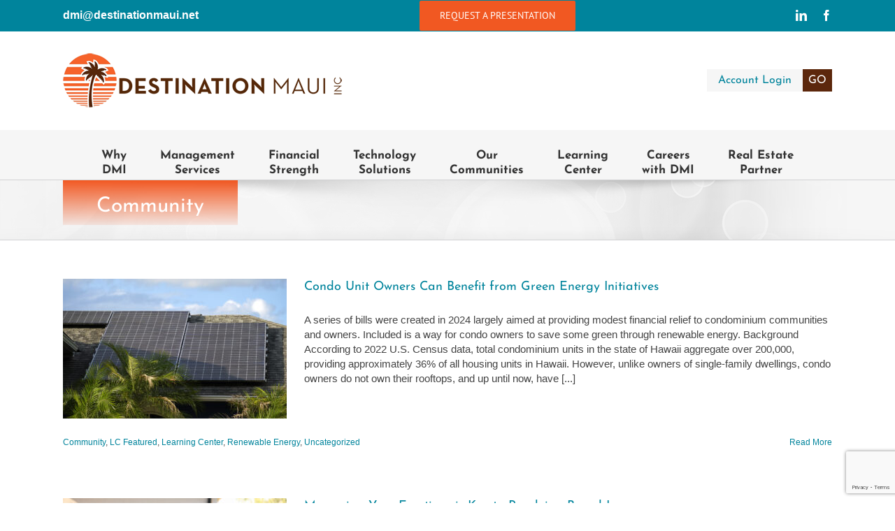

--- FILE ---
content_type: text/html; charset=UTF-8
request_url: https://www.destinationmaui.net/category/learning-center/community/
body_size: 19423
content:
<!DOCTYPE html>
<html class="avada-html-layout-wide avada-html-header-position-top avada-html-is-archive" lang="en-US" prefix="og: http://ogp.me/ns# fb: http://ogp.me/ns/fb#">
<head>
	<meta http-equiv="X-UA-Compatible" content="IE=edge" />
	<meta http-equiv="Content-Type" content="text/html; charset=utf-8"/>
	<meta name="viewport" content="width=device-width, initial-scale=1" />
	<meta name='robots' content='index, follow, max-image-preview:large, max-snippet:-1, max-video-preview:-1' />

	<!-- This site is optimized with the Yoast SEO plugin v26.7 - https://yoast.com/wordpress/plugins/seo/ -->
	<title>Community Archives - Destination Maui</title>
	<link rel="canonical" href="https://www.destinationmaui.net/category/learning-center/community/" />
	<link rel="next" href="https://www.destinationmaui.net/category/learning-center/community/page/2/" />
	<meta property="og:locale" content="en_US" />
	<meta property="og:type" content="article" />
	<meta property="og:title" content="Community Archives - Destination Maui" />
	<meta property="og:url" content="https://www.destinationmaui.net/category/learning-center/community/" />
	<meta property="og:site_name" content="Destination Maui" />
	<meta name="twitter:card" content="summary_large_image" />
	<script type="application/ld+json" class="yoast-schema-graph">{"@context":"https://schema.org","@graph":[{"@type":"CollectionPage","@id":"https://www.destinationmaui.net/category/learning-center/community/","url":"https://www.destinationmaui.net/category/learning-center/community/","name":"Community Archives - Destination Maui","isPartOf":{"@id":"https://www.destinationmaui.net/#website"},"primaryImageOfPage":{"@id":"https://www.destinationmaui.net/category/learning-center/community/#primaryimage"},"image":{"@id":"https://www.destinationmaui.net/category/learning-center/community/#primaryimage"},"thumbnailUrl":"https://www.destinationmaui.net/wp-content/uploads/2024/11/GreenEnergyblog-photo-scaled.jpg","breadcrumb":{"@id":"https://www.destinationmaui.net/category/learning-center/community/#breadcrumb"},"inLanguage":"en-US"},{"@type":"ImageObject","inLanguage":"en-US","@id":"https://www.destinationmaui.net/category/learning-center/community/#primaryimage","url":"https://www.destinationmaui.net/wp-content/uploads/2024/11/GreenEnergyblog-photo-scaled.jpg","contentUrl":"https://www.destinationmaui.net/wp-content/uploads/2024/11/GreenEnergyblog-photo-scaled.jpg","width":2560,"height":1707,"caption":"Residential house with rooftop covered with solar photovoltaic panels for producing of clean ecological electrical energy in suburban rural area. Concept of autonomous home."},{"@type":"BreadcrumbList","@id":"https://www.destinationmaui.net/category/learning-center/community/#breadcrumb","itemListElement":[{"@type":"ListItem","position":1,"name":"Home","item":"https://www.destinationmaui.net/"},{"@type":"ListItem","position":2,"name":"Learning Center","item":"https://www.destinationmaui.net/category/learning-center/"},{"@type":"ListItem","position":3,"name":"Community"}]},{"@type":"WebSite","@id":"https://www.destinationmaui.net/#website","url":"https://www.destinationmaui.net/","name":"Destination Maui","description":"Property and homeowner association management","potentialAction":[{"@type":"SearchAction","target":{"@type":"EntryPoint","urlTemplate":"https://www.destinationmaui.net/?s={search_term_string}"},"query-input":{"@type":"PropertyValueSpecification","valueRequired":true,"valueName":"search_term_string"}}],"inLanguage":"en-US"}]}</script>
	<!-- / Yoast SEO plugin. -->


<link rel="alternate" type="application/rss+xml" title="Destination Maui &raquo; Feed" href="https://www.destinationmaui.net/feed/" />
<link rel="alternate" type="application/rss+xml" title="Destination Maui &raquo; Comments Feed" href="https://www.destinationmaui.net/comments/feed/" />
		
		
		
				<link rel="alternate" type="application/rss+xml" title="Destination Maui &raquo; Community Category Feed" href="https://www.destinationmaui.net/category/learning-center/community/feed/" />
				
		<meta property="og:locale" content="en_US"/>
		<meta property="og:type" content="article"/>
		<meta property="og:site_name" content="Destination Maui"/>
		<meta property="og:title" content="Community Archives - Destination Maui"/>
				<meta property="og:url" content="https://www.destinationmaui.net/condo-unit-owners-can-benefit-from-green-energy-initiatives/"/>
																				<meta property="og:image" content="https://www.destinationmaui.net/wp-content/uploads/2024/11/GreenEnergyblog-photo-scaled.jpg"/>
		<meta property="og:image:width" content="2560"/>
		<meta property="og:image:height" content="1707"/>
		<meta property="og:image:type" content="image/jpeg"/>
				<style id='wp-img-auto-sizes-contain-inline-css' type='text/css'>
img:is([sizes=auto i],[sizes^="auto," i]){contain-intrinsic-size:3000px 1500px}
/*# sourceURL=wp-img-auto-sizes-contain-inline-css */
</style>
<style id='wp-emoji-styles-inline-css' type='text/css'>

	img.wp-smiley, img.emoji {
		display: inline !important;
		border: none !important;
		box-shadow: none !important;
		height: 1em !important;
		width: 1em !important;
		margin: 0 0.07em !important;
		vertical-align: -0.1em !important;
		background: none !important;
		padding: 0 !important;
	}
/*# sourceURL=wp-emoji-styles-inline-css */
</style>
<link rel='stylesheet' id='avada-child-stylesheet-css' href='https://www.destinationmaui.net/wp-content/themes/Avada/style.css?ver=6.9' type='text/css' media='all' />
<link rel='stylesheet' id='fusion-dynamic-css-css' href='https://www.destinationmaui.net/wp-content/uploads/fusion-styles/45b41a9c26b9d178b99f7744f59d252e.min.css?ver=3.14.2' type='text/css' media='all' />
<script type="text/javascript" src="https://www.destinationmaui.net/wp-includes/js/jquery/jquery.min.js?ver=3.7.1" id="jquery-core-js"></script>
<script type="text/javascript" src="https://www.destinationmaui.net/wp-includes/js/jquery/jquery-migrate.min.js?ver=3.4.1" id="jquery-migrate-js"></script>
<link rel="https://api.w.org/" href="https://www.destinationmaui.net/wp-json/" /><link rel="alternate" title="JSON" type="application/json" href="https://www.destinationmaui.net/wp-json/wp/v2/categories/27" /><link rel="EditURI" type="application/rsd+xml" title="RSD" href="https://www.destinationmaui.net/xmlrpc.php?rsd" />
<meta name="generator" content="WordPress 6.9" />
<style type="text/css" id="css-fb-visibility">@media screen and (max-width: 640px){.fusion-no-small-visibility{display:none !important;}body .sm-text-align-center{text-align:center !important;}body .sm-text-align-left{text-align:left !important;}body .sm-text-align-right{text-align:right !important;}body .sm-text-align-justify{text-align:justify !important;}body .sm-flex-align-center{justify-content:center !important;}body .sm-flex-align-flex-start{justify-content:flex-start !important;}body .sm-flex-align-flex-end{justify-content:flex-end !important;}body .sm-mx-auto{margin-left:auto !important;margin-right:auto !important;}body .sm-ml-auto{margin-left:auto !important;}body .sm-mr-auto{margin-right:auto !important;}body .fusion-absolute-position-small{position:absolute;width:100%;}.awb-sticky.awb-sticky-small{ position: sticky; top: var(--awb-sticky-offset,0); }}@media screen and (min-width: 641px) and (max-width: 1024px){.fusion-no-medium-visibility{display:none !important;}body .md-text-align-center{text-align:center !important;}body .md-text-align-left{text-align:left !important;}body .md-text-align-right{text-align:right !important;}body .md-text-align-justify{text-align:justify !important;}body .md-flex-align-center{justify-content:center !important;}body .md-flex-align-flex-start{justify-content:flex-start !important;}body .md-flex-align-flex-end{justify-content:flex-end !important;}body .md-mx-auto{margin-left:auto !important;margin-right:auto !important;}body .md-ml-auto{margin-left:auto !important;}body .md-mr-auto{margin-right:auto !important;}body .fusion-absolute-position-medium{position:absolute;width:100%;}.awb-sticky.awb-sticky-medium{ position: sticky; top: var(--awb-sticky-offset,0); }}@media screen and (min-width: 1025px){.fusion-no-large-visibility{display:none !important;}body .lg-text-align-center{text-align:center !important;}body .lg-text-align-left{text-align:left !important;}body .lg-text-align-right{text-align:right !important;}body .lg-text-align-justify{text-align:justify !important;}body .lg-flex-align-center{justify-content:center !important;}body .lg-flex-align-flex-start{justify-content:flex-start !important;}body .lg-flex-align-flex-end{justify-content:flex-end !important;}body .lg-mx-auto{margin-left:auto !important;margin-right:auto !important;}body .lg-ml-auto{margin-left:auto !important;}body .lg-mr-auto{margin-right:auto !important;}body .fusion-absolute-position-large{position:absolute;width:100%;}.awb-sticky.awb-sticky-large{ position: sticky; top: var(--awb-sticky-offset,0); }}</style>
<!-- WordPress Facebook Integration Begin -->
<!-- Facebook Pixel Code -->
<script>
!function(f,b,e,v,n,t,s){if(f.fbq)return;n=f.fbq=function(){n.callMethod?
n.callMethod.apply(n,arguments):n.queue.push(arguments)};if(!f._fbq)f._fbq=n;
n.push=n;n.loaded=!0;n.version='2.0';n.queue=[];t=b.createElement(e);t.async=!0;
t.src=v;s=b.getElementsByTagName(e)[0];s.parentNode.insertBefore(t,s)}(window,
document,'script','https://connect.facebook.net/en_US/fbevents.js');
fbq('init', '219756985436071', {}, {
    "agent": "wordpress-6.9-1.7.5"
});

fbq('track', 'PageView', {
    "source": "wordpress",
    "version": "6.9",
    "pluginVersion": "1.7.5"
});

<!-- Support AJAX add to cart -->
if(typeof jQuery != 'undefined') {
  jQuery(document).ready(function($){
    jQuery('body').on('added_to_cart', function(event) {

      // Ajax action.
      $.get('?wc-ajax=fb_inject_add_to_cart_event', function(data) {
        $('head').append(data);
      });

    });
  });
}
<!-- End Support AJAX add to cart -->

</script>
<!-- DO NOT MODIFY -->
<!-- End Facebook Pixel Code -->
<!-- WordPress Facebook Integration end -->
      
<!-- Facebook Pixel Code -->
<noscript>
<img height="1" width="1" style="display:none"
src="https://www.facebook.com/tr?id=219756985436071&ev=PageView&noscript=1"/>
</noscript>
<!-- DO NOT MODIFY -->
<!-- End Facebook Pixel Code -->
    <link rel="icon" href="https://www.destinationmaui.net/wp-content/uploads/2017/12/DMI-Favicon-66x66.png" sizes="32x32" />
<link rel="icon" href="https://www.destinationmaui.net/wp-content/uploads/2017/12/DMI-Favicon-200x200.png" sizes="192x192" />
<link rel="apple-touch-icon" href="https://www.destinationmaui.net/wp-content/uploads/2017/12/DMI-Favicon-200x200.png" />
<meta name="msapplication-TileImage" content="https://www.destinationmaui.net/wp-content/uploads/2017/12/DMI-Favicon-300x300.png" />
		<style type="text/css" id="wp-custom-css">
			h1 {font-size: 30px !important;
}
		</style>
				<script type="text/javascript">
			var doc = document.documentElement;
			doc.setAttribute( 'data-useragent', navigator.userAgent );
		</script>
		
	<style id='global-styles-inline-css' type='text/css'>
:root{--wp--preset--aspect-ratio--square: 1;--wp--preset--aspect-ratio--4-3: 4/3;--wp--preset--aspect-ratio--3-4: 3/4;--wp--preset--aspect-ratio--3-2: 3/2;--wp--preset--aspect-ratio--2-3: 2/3;--wp--preset--aspect-ratio--16-9: 16/9;--wp--preset--aspect-ratio--9-16: 9/16;--wp--preset--color--black: #000000;--wp--preset--color--cyan-bluish-gray: #abb8c3;--wp--preset--color--white: #ffffff;--wp--preset--color--pale-pink: #f78da7;--wp--preset--color--vivid-red: #cf2e2e;--wp--preset--color--luminous-vivid-orange: #ff6900;--wp--preset--color--luminous-vivid-amber: #fcb900;--wp--preset--color--light-green-cyan: #7bdcb5;--wp--preset--color--vivid-green-cyan: #00d084;--wp--preset--color--pale-cyan-blue: #8ed1fc;--wp--preset--color--vivid-cyan-blue: #0693e3;--wp--preset--color--vivid-purple: #9b51e0;--wp--preset--color--awb-color-1: rgba(255,255,255,1);--wp--preset--color--awb-color-2: rgba(246,246,246,1);--wp--preset--color--awb-color-3: rgba(224,222,222,1);--wp--preset--color--awb-color-4: rgba(160,206,78,1);--wp--preset--color--awb-color-5: rgba(241,88,34,1);--wp--preset--color--awb-color-6: rgba(116,116,116,1);--wp--preset--color--awb-color-7: rgba(0,132,156,1);--wp--preset--color--awb-color-8: rgba(51,51,51,1);--wp--preset--color--awb-color-custom-10: rgba(235,234,234,1);--wp--preset--color--awb-color-custom-11: rgba(68,68,68,1);--wp--preset--color--awb-color-custom-12: rgba(191,191,191,1);--wp--preset--color--awb-color-custom-13: rgba(235,234,234,0.8);--wp--preset--color--awb-color-custom-14: rgba(0,0,0,1);--wp--preset--color--awb-color-custom-15: rgba(249,249,249,1);--wp--preset--color--awb-color-custom-16: rgba(248,248,248,1);--wp--preset--color--awb-color-custom-17: rgba(54,56,57,1);--wp--preset--color--awb-color-custom-18: rgba(140,137,137,1);--wp--preset--gradient--vivid-cyan-blue-to-vivid-purple: linear-gradient(135deg,rgb(6,147,227) 0%,rgb(155,81,224) 100%);--wp--preset--gradient--light-green-cyan-to-vivid-green-cyan: linear-gradient(135deg,rgb(122,220,180) 0%,rgb(0,208,130) 100%);--wp--preset--gradient--luminous-vivid-amber-to-luminous-vivid-orange: linear-gradient(135deg,rgb(252,185,0) 0%,rgb(255,105,0) 100%);--wp--preset--gradient--luminous-vivid-orange-to-vivid-red: linear-gradient(135deg,rgb(255,105,0) 0%,rgb(207,46,46) 100%);--wp--preset--gradient--very-light-gray-to-cyan-bluish-gray: linear-gradient(135deg,rgb(238,238,238) 0%,rgb(169,184,195) 100%);--wp--preset--gradient--cool-to-warm-spectrum: linear-gradient(135deg,rgb(74,234,220) 0%,rgb(151,120,209) 20%,rgb(207,42,186) 40%,rgb(238,44,130) 60%,rgb(251,105,98) 80%,rgb(254,248,76) 100%);--wp--preset--gradient--blush-light-purple: linear-gradient(135deg,rgb(255,206,236) 0%,rgb(152,150,240) 100%);--wp--preset--gradient--blush-bordeaux: linear-gradient(135deg,rgb(254,205,165) 0%,rgb(254,45,45) 50%,rgb(107,0,62) 100%);--wp--preset--gradient--luminous-dusk: linear-gradient(135deg,rgb(255,203,112) 0%,rgb(199,81,192) 50%,rgb(65,88,208) 100%);--wp--preset--gradient--pale-ocean: linear-gradient(135deg,rgb(255,245,203) 0%,rgb(182,227,212) 50%,rgb(51,167,181) 100%);--wp--preset--gradient--electric-grass: linear-gradient(135deg,rgb(202,248,128) 0%,rgb(113,206,126) 100%);--wp--preset--gradient--midnight: linear-gradient(135deg,rgb(2,3,129) 0%,rgb(40,116,252) 100%);--wp--preset--font-size--small: 11.25px;--wp--preset--font-size--medium: 20px;--wp--preset--font-size--large: 22.5px;--wp--preset--font-size--x-large: 42px;--wp--preset--font-size--normal: 15px;--wp--preset--font-size--xlarge: 30px;--wp--preset--font-size--huge: 45px;--wp--preset--spacing--20: 0.44rem;--wp--preset--spacing--30: 0.67rem;--wp--preset--spacing--40: 1rem;--wp--preset--spacing--50: 1.5rem;--wp--preset--spacing--60: 2.25rem;--wp--preset--spacing--70: 3.38rem;--wp--preset--spacing--80: 5.06rem;--wp--preset--shadow--natural: 6px 6px 9px rgba(0, 0, 0, 0.2);--wp--preset--shadow--deep: 12px 12px 50px rgba(0, 0, 0, 0.4);--wp--preset--shadow--sharp: 6px 6px 0px rgba(0, 0, 0, 0.2);--wp--preset--shadow--outlined: 6px 6px 0px -3px rgb(255, 255, 255), 6px 6px rgb(0, 0, 0);--wp--preset--shadow--crisp: 6px 6px 0px rgb(0, 0, 0);}:where(.is-layout-flex){gap: 0.5em;}:where(.is-layout-grid){gap: 0.5em;}body .is-layout-flex{display: flex;}.is-layout-flex{flex-wrap: wrap;align-items: center;}.is-layout-flex > :is(*, div){margin: 0;}body .is-layout-grid{display: grid;}.is-layout-grid > :is(*, div){margin: 0;}:where(.wp-block-columns.is-layout-flex){gap: 2em;}:where(.wp-block-columns.is-layout-grid){gap: 2em;}:where(.wp-block-post-template.is-layout-flex){gap: 1.25em;}:where(.wp-block-post-template.is-layout-grid){gap: 1.25em;}.has-black-color{color: var(--wp--preset--color--black) !important;}.has-cyan-bluish-gray-color{color: var(--wp--preset--color--cyan-bluish-gray) !important;}.has-white-color{color: var(--wp--preset--color--white) !important;}.has-pale-pink-color{color: var(--wp--preset--color--pale-pink) !important;}.has-vivid-red-color{color: var(--wp--preset--color--vivid-red) !important;}.has-luminous-vivid-orange-color{color: var(--wp--preset--color--luminous-vivid-orange) !important;}.has-luminous-vivid-amber-color{color: var(--wp--preset--color--luminous-vivid-amber) !important;}.has-light-green-cyan-color{color: var(--wp--preset--color--light-green-cyan) !important;}.has-vivid-green-cyan-color{color: var(--wp--preset--color--vivid-green-cyan) !important;}.has-pale-cyan-blue-color{color: var(--wp--preset--color--pale-cyan-blue) !important;}.has-vivid-cyan-blue-color{color: var(--wp--preset--color--vivid-cyan-blue) !important;}.has-vivid-purple-color{color: var(--wp--preset--color--vivid-purple) !important;}.has-black-background-color{background-color: var(--wp--preset--color--black) !important;}.has-cyan-bluish-gray-background-color{background-color: var(--wp--preset--color--cyan-bluish-gray) !important;}.has-white-background-color{background-color: var(--wp--preset--color--white) !important;}.has-pale-pink-background-color{background-color: var(--wp--preset--color--pale-pink) !important;}.has-vivid-red-background-color{background-color: var(--wp--preset--color--vivid-red) !important;}.has-luminous-vivid-orange-background-color{background-color: var(--wp--preset--color--luminous-vivid-orange) !important;}.has-luminous-vivid-amber-background-color{background-color: var(--wp--preset--color--luminous-vivid-amber) !important;}.has-light-green-cyan-background-color{background-color: var(--wp--preset--color--light-green-cyan) !important;}.has-vivid-green-cyan-background-color{background-color: var(--wp--preset--color--vivid-green-cyan) !important;}.has-pale-cyan-blue-background-color{background-color: var(--wp--preset--color--pale-cyan-blue) !important;}.has-vivid-cyan-blue-background-color{background-color: var(--wp--preset--color--vivid-cyan-blue) !important;}.has-vivid-purple-background-color{background-color: var(--wp--preset--color--vivid-purple) !important;}.has-black-border-color{border-color: var(--wp--preset--color--black) !important;}.has-cyan-bluish-gray-border-color{border-color: var(--wp--preset--color--cyan-bluish-gray) !important;}.has-white-border-color{border-color: var(--wp--preset--color--white) !important;}.has-pale-pink-border-color{border-color: var(--wp--preset--color--pale-pink) !important;}.has-vivid-red-border-color{border-color: var(--wp--preset--color--vivid-red) !important;}.has-luminous-vivid-orange-border-color{border-color: var(--wp--preset--color--luminous-vivid-orange) !important;}.has-luminous-vivid-amber-border-color{border-color: var(--wp--preset--color--luminous-vivid-amber) !important;}.has-light-green-cyan-border-color{border-color: var(--wp--preset--color--light-green-cyan) !important;}.has-vivid-green-cyan-border-color{border-color: var(--wp--preset--color--vivid-green-cyan) !important;}.has-pale-cyan-blue-border-color{border-color: var(--wp--preset--color--pale-cyan-blue) !important;}.has-vivid-cyan-blue-border-color{border-color: var(--wp--preset--color--vivid-cyan-blue) !important;}.has-vivid-purple-border-color{border-color: var(--wp--preset--color--vivid-purple) !important;}.has-vivid-cyan-blue-to-vivid-purple-gradient-background{background: var(--wp--preset--gradient--vivid-cyan-blue-to-vivid-purple) !important;}.has-light-green-cyan-to-vivid-green-cyan-gradient-background{background: var(--wp--preset--gradient--light-green-cyan-to-vivid-green-cyan) !important;}.has-luminous-vivid-amber-to-luminous-vivid-orange-gradient-background{background: var(--wp--preset--gradient--luminous-vivid-amber-to-luminous-vivid-orange) !important;}.has-luminous-vivid-orange-to-vivid-red-gradient-background{background: var(--wp--preset--gradient--luminous-vivid-orange-to-vivid-red) !important;}.has-very-light-gray-to-cyan-bluish-gray-gradient-background{background: var(--wp--preset--gradient--very-light-gray-to-cyan-bluish-gray) !important;}.has-cool-to-warm-spectrum-gradient-background{background: var(--wp--preset--gradient--cool-to-warm-spectrum) !important;}.has-blush-light-purple-gradient-background{background: var(--wp--preset--gradient--blush-light-purple) !important;}.has-blush-bordeaux-gradient-background{background: var(--wp--preset--gradient--blush-bordeaux) !important;}.has-luminous-dusk-gradient-background{background: var(--wp--preset--gradient--luminous-dusk) !important;}.has-pale-ocean-gradient-background{background: var(--wp--preset--gradient--pale-ocean) !important;}.has-electric-grass-gradient-background{background: var(--wp--preset--gradient--electric-grass) !important;}.has-midnight-gradient-background{background: var(--wp--preset--gradient--midnight) !important;}.has-small-font-size{font-size: var(--wp--preset--font-size--small) !important;}.has-medium-font-size{font-size: var(--wp--preset--font-size--medium) !important;}.has-large-font-size{font-size: var(--wp--preset--font-size--large) !important;}.has-x-large-font-size{font-size: var(--wp--preset--font-size--x-large) !important;}
/*# sourceURL=global-styles-inline-css */
</style>
</head>

<body class="archive category category-community category-27 wp-theme-Avada wp-child-theme-Avada-Child-Theme fusion-image-hovers fusion-pagination-sizing fusion-button_type-flat fusion-button_span-no fusion-button_gradient-linear avada-image-rollover-circle-no avada-image-rollover-yes avada-image-rollover-direction-left fusion-body ltr no-tablet-sticky-header no-mobile-sticky-header no-mobile-slidingbar avada-has-rev-slider-styles fusion-disable-outline fusion-sub-menu-fade mobile-logo-pos-left layout-wide-mode avada-has-boxed-modal-shadow-none layout-scroll-offset-full avada-has-zero-margin-offset-top fusion-top-header menu-text-align-center mobile-menu-design-classic fusion-show-pagination-text fusion-header-layout-v4 avada-responsive avada-footer-fx-none avada-menu-highlight-style-bar fusion-search-form-classic fusion-main-menu-search-overlay fusion-avatar-square avada-sticky-shrinkage avada-dropdown-styles avada-blog-layout-medium avada-blog-archive-layout-medium avada-header-shadow-no avada-menu-icon-position-left avada-has-megamenu-shadow avada-has-mainmenu-dropdown-divider avada-has-pagetitle-bg-full avada-has-breadcrumb-mobile-hidden avada-has-titlebar- avada-header-border-color-full-transparent avada-has-pagination-padding avada-flyout-menu-direction-fade avada-ec-views-v1" data-awb-post-id="5654">
		<a class="skip-link screen-reader-text" href="#content">Skip to content</a>

	<div id="boxed-wrapper">
		
		<div id="wrapper" class="fusion-wrapper">
			<div id="home" style="position:relative;top:-1px;"></div>
							
					
			<header class="fusion-header-wrapper">
				<div class="fusion-header-v4 fusion-logo-alignment fusion-logo-left fusion-sticky-menu- fusion-sticky-logo- fusion-mobile-logo- fusion-sticky-menu-only fusion-header-menu-align-center fusion-mobile-menu-design-classic">
					
<div class="fusion-secondary-header">
	<div class="fusion-row">
					<div class="fusion-alignleft">
				<div class="fusion-contact-info"><span class="fusion-contact-info-phone-number"><p class="float-right-cta"><a href="https://www.destinationmaui.net/request-a-proposal/" class="fusion-bar-highlight"><span class="menu-text fusion-button button-default button-large">Request a Presentation</span></a></p></span><span class="fusion-header-separator">|</span><span class="fusion-contact-info-email-address"><a href="mailto:&#100;mi&#64;&#100;&#101;s&#116;ina&#116;io&#110;&#109;a&#117;i&#46;ne&#116; ">&#100;mi&#64;&#100;&#101;s&#116;ina&#116;io&#110;&#109;a&#117;i&#46;ne&#116; </a></span></div>			</div>
							<div class="fusion-alignright">
				<div class="fusion-social-links-header"><div class="fusion-social-networks"><div class="fusion-social-networks-wrapper"><a  class="fusion-social-network-icon fusion-tooltip fusion-linkedin awb-icon-linkedin" style data-placement="bottom" data-title="LinkedIn" data-toggle="tooltip" title="LinkedIn" href="https://www.linkedin.com/company/4246974/" target="_blank" rel="noopener noreferrer"><span class="screen-reader-text">LinkedIn</span></a><a  class="fusion-social-network-icon fusion-tooltip fusion-facebook awb-icon-facebook" style data-placement="bottom" data-title="Facebook" data-toggle="tooltip" title="Facebook" href="https://www.facebook.com/DMIassociationmanagement/" target="_blank" rel="noreferrer"><span class="screen-reader-text">Facebook</span></a></div></div></div>			</div>
			</div>
</div>
<div class="fusion-header-sticky-height"></div>
<div class="fusion-sticky-header-wrapper"> <!-- start fusion sticky header wrapper -->
	<div class="fusion-header">
		<div class="fusion-row">
							<div class="fusion-logo" data-margin-top="0" data-margin-bottom="0px" data-margin-left="0px" data-margin-right="0px">
			<a class="fusion-logo-link"  href="https://www.destinationmaui.net/" >

						<!-- standard logo -->
			<img src="https://www.destinationmaui.net/wp-content/uploads/2017/08/DMI-LogoFixR.png" srcset="https://www.destinationmaui.net/wp-content/uploads/2017/08/DMI-LogoFixR.png 1x, https://www.destinationmaui.net/wp-content/uploads/2017/08/DMI-LogoFixRetna.png 2x" width="400" height="80" style="max-height:80px;height:auto;" alt="Destination Maui Logo" data-retina_logo_url="https://www.destinationmaui.net/wp-content/uploads/2017/08/DMI-LogoFixRetna.png" class="fusion-standard-logo" />

			
					</a>
		
<div class="fusion-header-content-3-wrapper">
			<h3 class="fusion-header-tagline">
			<div class="account-login"><a href="https://www.destinationmaui.net/account/">Account Login<div class="button">GO</div></a></div>

<div class="account-login-mobile"><a href="https://www.destinationmaui.net/account/">Account Login</a><a href="https://www.destinationmaui.net/request-a-proposal/" class="fusion-bar-highlight"><span class="menu-text ">Request a Presentation</span></a></div>		</h3>
	</div>
</div>
										
					</div>
	</div>
	<div class="fusion-secondary-main-menu">
		<div class="fusion-row">
			<nav class="fusion-main-menu" aria-label="Main Menu"><div class="fusion-overlay-search">		<form role="search" class="searchform fusion-search-form  fusion-search-form-classic" method="get" action="https://www.destinationmaui.net/">
			<div class="fusion-search-form-content">

				
				<div class="fusion-search-field search-field">
					<label><span class="screen-reader-text">Search for:</span>
													<input type="search" value="" name="s" class="s" placeholder="Search..." required aria-required="true" aria-label="Search..."/>
											</label>
				</div>
				<div class="fusion-search-button search-button">
					<input type="submit" class="fusion-search-submit searchsubmit" aria-label="Search" value="&#xf002;" />
									</div>

				
			</div>


			
		</form>
		<div class="fusion-search-spacer"></div><a href="#" role="button" aria-label="Close Search" class="fusion-close-search"></a></div><ul id="menu-main" class="fusion-menu"><li  id="menu-item-3690"  class="menu-item menu-item-type-post_type menu-item-object-page menu-item-3690"  data-item-id="3690"><a  href="https://www.destinationmaui.net/why-dmi/" class="fusion-bar-highlight"><span class="menu-text">Why<div class="break">DMI</div></span></a></li><li  id="menu-item-3689"  class="menu-item menu-item-type-post_type menu-item-object-page menu-item-3689"  data-item-id="3689"><a  href="https://www.destinationmaui.net/management-services/" class="fusion-bar-highlight"><span class="menu-text">Management<div class="break">Services</div></span></a></li><li  id="menu-item-3688"  class="menu-item menu-item-type-post_type menu-item-object-page menu-item-3688"  data-item-id="3688"><a  href="https://www.destinationmaui.net/financial-strength/" class="fusion-bar-highlight"><span class="menu-text">Financial<div class="break">Strength</div></span></a></li><li  id="menu-item-3687"  class="menu-item menu-item-type-post_type menu-item-object-page menu-item-3687"  data-item-id="3687"><a  href="https://www.destinationmaui.net/technology-solutions/" class="fusion-bar-highlight"><span class="menu-text">Technology<div class="break">Solutions</div></span></a></li><li  id="menu-item-3909"  class="menu-item menu-item-type-post_type menu-item-object-page menu-item-3909"  data-item-id="3909"><a  href="https://www.destinationmaui.net/community-listings/" class="fusion-bar-highlight"><span class="menu-text">Our<div class="break">Communities</div></span></a></li><li  id="menu-item-3691"  class="menu-item menu-item-type-post_type menu-item-object-page menu-item-3691"  data-item-id="3691"><a  href="https://www.destinationmaui.net/learning-center/" class="fusion-bar-highlight"><span class="menu-text">Learning<div class="break">Center</div></span></a></li><li  id="menu-item-3933"  class="menu-item menu-item-type-post_type menu-item-object-page menu-item-3933"  data-item-id="3933"><a  href="https://www.destinationmaui.net/careers-with-dmi/" class="fusion-bar-highlight"><span class="menu-text">Careers<div class="break">with DMI</div></span></a></li><li  id="menu-item-3686"  class="menu-item menu-item-type-post_type menu-item-object-page menu-item-3686"  data-item-id="3686"><a  href="https://www.destinationmaui.net/real-estate-partner/" class="fusion-bar-highlight"><span class="menu-text">Real Estate<div class="break">Partner</div></span></a></li></ul></nav>
<nav class="fusion-mobile-nav-holder fusion-mobile-menu-text-align-left" aria-label="Main Menu Mobile"></nav>

					</div>
	</div>
</div> <!-- end fusion sticky header wrapper -->
				</div>
				<div class="fusion-clearfix"></div>
			</header>
								
							<div id="sliders-container" class="fusion-slider-visibility">
					</div>
				
					
							
			<section class="avada-page-titlebar-wrapper" aria-labelledby="awb-ptb-heading">
	<div class="fusion-page-title-bar fusion-page-title-bar-breadcrumbs fusion-page-title-bar-left">
		<div class="fusion-page-title-row">
			<div class="fusion-page-title-wrapper">
				<div class="fusion-page-title-captions">

																							<h1 id="awb-ptb-heading" class="entry-title">Community</h1>

											
					
				</div>

													
			</div>
		</div>
	</div>
</section>

						<main id="main" class="clearfix ">
				<div class="fusion-row" style="">
<section id="content" class=" full-width" style="width: 100%;">
	
	<div id="posts-container" class="fusion-blog-archive fusion-blog-layout-medium-wrapper fusion-clearfix">
	<div class="fusion-posts-container fusion-blog-layout-medium fusion-blog-pagination fusion-blog-rollover " data-pages="10">
		
		
													<article id="post-5654" class="fusion-post-medium  post fusion-clearfix post-5654 type-post status-publish format-standard has-post-thumbnail hentry category-community category-lcfeatured category-learning-center category-renewable-energy category-uncategorized tag-clean-energy-fund tag-condo-owners tag-green-energy-initiatives tag-solar-energy">
				
				
				
									
		<div class="fusion-flexslider flexslider fusion-flexslider-loading fusion-post-slideshow">
		<ul class="slides">
																		<li><div  class="fusion-image-wrapper fusion-image-size-fixed" aria-haspopup="true">
				<img width="320" height="202" src="https://www.destinationmaui.net/wp-content/uploads/2024/11/GreenEnergyblog-photo-320x202.jpg" class="attachment-blog-medium size-blog-medium wp-post-image" alt="" decoding="async" fetchpriority="high" srcset="https://www.destinationmaui.net/wp-content/uploads/2024/11/GreenEnergyblog-photo-320x202.jpg 320w, https://www.destinationmaui.net/wp-content/uploads/2024/11/GreenEnergyblog-photo-700x441.jpg 700w" sizes="(max-width: 320px) 100vw, 320px" /><div class="fusion-rollover">
	<div class="fusion-rollover-content">

														<a class="fusion-rollover-link" href="https://www.destinationmaui.net/condo-unit-owners-can-benefit-from-green-energy-initiatives/">Condo Unit Owners Can Benefit from Green Energy Initiatives</a>
			
														
								
													<div class="fusion-rollover-sep"></div>
				
																		<a class="fusion-rollover-gallery" href="https://www.destinationmaui.net/wp-content/uploads/2024/11/GreenEnergyblog-photo-scaled.jpg" data-options="" data-id="5654" data-rel="iLightbox[gallery]" data-title="Residential house with rooftop covered with solar photovoltaic panels for producing of clean ecological electrical energy in suburban rural area. Concept of autonomous home" data-caption="Residential house with rooftop covered with solar photovoltaic panels for producing of clean ecological electrical energy in suburban rural area. Concept of autonomous home.">
						Gallery					</a>
														
		
												<h4 class="fusion-rollover-title">
					<a class="fusion-rollover-title-link" href="https://www.destinationmaui.net/condo-unit-owners-can-benefit-from-green-energy-initiatives/">
						Condo Unit Owners Can Benefit from Green Energy Initiatives					</a>
				</h4>
			
										<div class="fusion-rollover-categories"><a href="https://www.destinationmaui.net/category/learning-center/community/" rel="tag">Community</a>, <a href="https://www.destinationmaui.net/category/learning-center/lcfeatured/" rel="tag">LC Featured</a>, <a href="https://www.destinationmaui.net/category/learning-center/" rel="tag">Learning Center</a>, <a href="https://www.destinationmaui.net/category/learning-center/renewable-energy/" rel="tag">Renewable Energy</a>, <a href="https://www.destinationmaui.net/category/uncategorized/" rel="tag">Uncategorized</a></div>					
		
						<a class="fusion-link-wrapper" href="https://www.destinationmaui.net/condo-unit-owners-can-benefit-from-green-energy-initiatives/" aria-label="Condo Unit Owners Can Benefit from Green Energy Initiatives"></a>
	</div>
</div>
</div>
</li>
																																																																														</ul>
	</div>
				
				
				
				<div class="fusion-post-content post-content">
					<h2 class="entry-title fusion-post-title"><a href="https://www.destinationmaui.net/condo-unit-owners-can-benefit-from-green-energy-initiatives/">Condo Unit Owners Can Benefit from Green Energy Initiatives</a></h2>
										
					<div class="fusion-post-content-container">
						<p>A series of bills were created in 2024 largely aimed at providing modest financial relief to condominium communities and owners. Included is a way for condo owners to save some green through renewable energy. Background According to 2022 U.S. Census data, total condominium units in the state of Hawaii aggregate over 200,000, providing approximately 36% of all housing units in Hawaii. However, unlike owners of single-family dwellings, condo owners do not own their rooftops, and up until now, have  [...]</p>					</div>
				</div>

									<div class="fusion-clearfix"></div>
				
																			<div class="fusion-meta-info">
																						<div class="fusion-alignleft"><span class="vcard rich-snippet-hidden"><span class="fn"><a href="https://www.destinationmaui.net/author/darla/" title="Posts by Darla Ellingson" rel="author">Darla Ellingson</a></span></span><span class="updated rich-snippet-hidden">2024-11-20T12:53:07-10:00</span><a href="https://www.destinationmaui.net/category/learning-center/community/" rel="category tag">Community</a>, <a href="https://www.destinationmaui.net/category/learning-center/lcfeatured/" rel="category tag">LC Featured</a>, <a href="https://www.destinationmaui.net/category/learning-center/" rel="category tag">Learning Center</a>, <a href="https://www.destinationmaui.net/category/learning-center/renewable-energy/" rel="category tag">Renewable Energy</a>, <a href="https://www.destinationmaui.net/category/uncategorized/" rel="category tag">Uncategorized</a><span class="fusion-inline-sep">|</span></div>							
																														<div class="fusion-alignright">
									<a href="https://www.destinationmaui.net/condo-unit-owners-can-benefit-from-green-energy-initiatives/" class="fusion-read-more" aria-label="More on Condo Unit Owners Can Benefit from Green Energy Initiatives">
										Read More									</a>
								</div>
													</div>
									
				
							</article>

			
											<article id="post-5614" class="fusion-post-medium  post fusion-clearfix post-5614 type-post status-publish format-standard has-post-thumbnail hentry category-community category-lcfeatured category-learning-center tag-conflicts tag-emotions tag-hoa-board tag-managing-challenges">
				
				
				
									
		<div class="fusion-flexslider flexslider fusion-flexslider-loading fusion-post-slideshow">
		<ul class="slides">
																		<li><div  class="fusion-image-wrapper fusion-image-size-fixed" aria-haspopup="true">
				<img width="320" height="202" src="https://www.destinationmaui.net/wp-content/uploads/2024/09/HOAFeelingsManagement-320x202.jpg" class="attachment-blog-medium size-blog-medium wp-post-image" alt="" decoding="async" srcset="https://www.destinationmaui.net/wp-content/uploads/2024/09/HOAFeelingsManagement-320x202.jpg 320w, https://www.destinationmaui.net/wp-content/uploads/2024/09/HOAFeelingsManagement-700x441.jpg 700w" sizes="(max-width: 320px) 100vw, 320px" /><div class="fusion-rollover">
	<div class="fusion-rollover-content">

														<a class="fusion-rollover-link" href="https://www.destinationmaui.net/manage-emotions-for-board-success/">Managing Your Emotions is Key to Resolving Board Issues</a>
			
														
								
													<div class="fusion-rollover-sep"></div>
				
																		<a class="fusion-rollover-gallery" href="https://www.destinationmaui.net/wp-content/uploads/2024/09/HOAFeelingsManagement.jpg" data-options="" data-id="5614" data-rel="iLightbox[gallery]" data-title="Emotional neighbours having argument near fence outdoors" data-caption="Emotional neighbours having argument near fence outdoors">
						Gallery					</a>
														
		
												<h4 class="fusion-rollover-title">
					<a class="fusion-rollover-title-link" href="https://www.destinationmaui.net/manage-emotions-for-board-success/">
						Managing Your Emotions is Key to Resolving Board Issues					</a>
				</h4>
			
										<div class="fusion-rollover-categories"><a href="https://www.destinationmaui.net/category/learning-center/community/" rel="tag">Community</a>, <a href="https://www.destinationmaui.net/category/learning-center/lcfeatured/" rel="tag">LC Featured</a>, <a href="https://www.destinationmaui.net/category/learning-center/" rel="tag">Learning Center</a></div>					
		
						<a class="fusion-link-wrapper" href="https://www.destinationmaui.net/manage-emotions-for-board-success/" aria-label="Managing Your Emotions is Key to Resolving Board Issues"></a>
	</div>
</div>
</div>
</li>
																																																																														</ul>
	</div>
				
				
				
				<div class="fusion-post-content post-content">
					<h2 class="entry-title fusion-post-title"><a href="https://www.destinationmaui.net/manage-emotions-for-board-success/">Managing Your Emotions is Key to Resolving Board Issues</a></h2>
										
					<div class="fusion-post-content-container">
						<p>As a volunteer for a homeowners' association (HOA), you may often encounter challenges that feel outside your area of expertise. These situations can sometimes stir up strong emotions, making it essential to find ways to stay calm and focused. Here are some practical tips on how to handle your emotions and the benefits of involving professionals when needed. 1. Work with Qualified Experts One of the easiest ways to lower stress is by recognizing when you need help from someone with more experien  [...]</p>					</div>
				</div>

									<div class="fusion-clearfix"></div>
				
																			<div class="fusion-meta-info">
																						<div class="fusion-alignleft"><span class="vcard rich-snippet-hidden"><span class="fn"><a href="https://www.destinationmaui.net/author/darla/" title="Posts by Darla Ellingson" rel="author">Darla Ellingson</a></span></span><span class="updated rich-snippet-hidden">2024-09-15T21:58:34-10:00</span><a href="https://www.destinationmaui.net/category/learning-center/community/" rel="category tag">Community</a>, <a href="https://www.destinationmaui.net/category/learning-center/lcfeatured/" rel="category tag">LC Featured</a>, <a href="https://www.destinationmaui.net/category/learning-center/" rel="category tag">Learning Center</a><span class="fusion-inline-sep">|</span></div>							
																														<div class="fusion-alignright">
									<a href="https://www.destinationmaui.net/manage-emotions-for-board-success/" class="fusion-read-more" aria-label="More on Managing Your Emotions is Key to Resolving Board Issues">
										Read More									</a>
								</div>
													</div>
									
				
							</article>

			
											<article id="post-5565" class="fusion-post-medium  post fusion-clearfix post-5565 type-post status-publish format-standard has-post-thumbnail hentry category-community category-lcfeatured category-learning-center tag-hoa tag-lawsuits tag-legal-issues tag-mitigation tag-personal-injury">
				
				
				
									
		<div class="fusion-flexslider flexslider fusion-flexslider-loading fusion-post-slideshow">
		<ul class="slides">
																		<li><div  class="fusion-image-wrapper fusion-image-size-fixed" aria-haspopup="true">
				<img width="320" height="202" src="https://www.destinationmaui.net/wp-content/uploads/2024/06/HOAgettingSued.jpg-320x202.jpg" class="attachment-blog-medium size-blog-medium wp-post-image" alt="" decoding="async" srcset="https://www.destinationmaui.net/wp-content/uploads/2024/06/HOAgettingSued.jpg-320x202.jpg 320w, https://www.destinationmaui.net/wp-content/uploads/2024/06/HOAgettingSued.jpg-700x441.jpg 700w" sizes="(max-width: 320px) 100vw, 320px" /><div class="fusion-rollover">
	<div class="fusion-rollover-content">

														<a class="fusion-rollover-link" href="https://www.destinationmaui.net/hoa-legal-issues/">9 Common Legal Issues HOAs Face and How to Handle Them</a>
			
														
								
													<div class="fusion-rollover-sep"></div>
				
																		<a class="fusion-rollover-gallery" href="https://www.destinationmaui.net/wp-content/uploads/2024/06/HOAgettingSued.jpg.jpg" data-options="" data-id="5565" data-rel="iLightbox[gallery]" data-title="HOAgettingSued.jpg" data-caption="">
						Gallery					</a>
														
		
												<h4 class="fusion-rollover-title">
					<a class="fusion-rollover-title-link" href="https://www.destinationmaui.net/hoa-legal-issues/">
						9 Common Legal Issues HOAs Face and How to Handle Them					</a>
				</h4>
			
										<div class="fusion-rollover-categories"><a href="https://www.destinationmaui.net/category/learning-center/community/" rel="tag">Community</a>, <a href="https://www.destinationmaui.net/category/learning-center/lcfeatured/" rel="tag">LC Featured</a>, <a href="https://www.destinationmaui.net/category/learning-center/" rel="tag">Learning Center</a></div>					
		
						<a class="fusion-link-wrapper" href="https://www.destinationmaui.net/hoa-legal-issues/" aria-label="9 Common Legal Issues HOAs Face and How to Handle Them"></a>
	</div>
</div>
</div>
</li>
																																																																														</ul>
	</div>
				
				
				
				<div class="fusion-post-content post-content">
					<h2 class="entry-title fusion-post-title"><a href="https://www.destinationmaui.net/hoa-legal-issues/">9 Common Legal Issues HOAs Face and How to Handle Them</a></h2>
										
					<div class="fusion-post-content-container">
						<p>Homeowners' associations (HOAs), like any organization, can face legal challenges. These often come from the community members themselves. It’s crucial for HOAs to understand the typical lawsuits they might face to be better prepared. Here are the most common legal issues HOAs deal with: Misuse of Funds HOAs manage money for community expenses. Unfortunately, this sometimes leads to theft or fraud. Board members might misuse funds, paying for personal items or exclusive dinners. This can lead ho  [...]</p>					</div>
				</div>

									<div class="fusion-clearfix"></div>
				
																			<div class="fusion-meta-info">
																						<div class="fusion-alignleft"><span class="vcard rich-snippet-hidden"><span class="fn"><a href="https://www.destinationmaui.net/author/darla/" title="Posts by Darla Ellingson" rel="author">Darla Ellingson</a></span></span><span class="updated rich-snippet-hidden">2024-07-08T11:36:20-10:00</span><a href="https://www.destinationmaui.net/category/learning-center/community/" rel="category tag">Community</a>, <a href="https://www.destinationmaui.net/category/learning-center/lcfeatured/" rel="category tag">LC Featured</a>, <a href="https://www.destinationmaui.net/category/learning-center/" rel="category tag">Learning Center</a><span class="fusion-inline-sep">|</span></div>							
																														<div class="fusion-alignright">
									<a href="https://www.destinationmaui.net/hoa-legal-issues/" class="fusion-read-more" aria-label="More on 9 Common Legal Issues HOAs Face and How to Handle Them">
										Read More									</a>
								</div>
													</div>
									
				
							</article>

			
											<article id="post-5562" class="fusion-post-medium  post fusion-clearfix post-5562 type-post status-publish format-standard has-post-thumbnail hentry category-community category-hoa-rules-regs category-lcfeatured tag-health-concerns tag-hoas tag-marijuana-use tag-penalties tag-regulations">
				
				
				
									
		<div class="fusion-flexslider flexslider fusion-flexslider-loading fusion-post-slideshow">
		<ul class="slides">
																		<li><div  class="fusion-image-wrapper fusion-image-size-fixed" aria-haspopup="true">
				<img width="320" height="202" src="https://www.destinationmaui.net/wp-content/uploads/2024/06/smokingpot.jpg-320x202.jpg" class="attachment-blog-medium size-blog-medium wp-post-image" alt="" decoding="async" srcset="https://www.destinationmaui.net/wp-content/uploads/2024/06/smokingpot.jpg-320x202.jpg 320w, https://www.destinationmaui.net/wp-content/uploads/2024/06/smokingpot.jpg-636x400.jpg 636w" sizes="(max-width: 320px) 100vw, 320px" /><div class="fusion-rollover">
	<div class="fusion-rollover-content">

														<a class="fusion-rollover-link" href="https://www.destinationmaui.net/hoas-look-at-regulating-marijuana/">HOAs Look at Regulating Marijuana</a>
			
														
								
													<div class="fusion-rollover-sep"></div>
				
																		<a class="fusion-rollover-gallery" href="https://www.destinationmaui.net/wp-content/uploads/2024/06/smokingpot.jpg.jpg" data-options="" data-id="5562" data-rel="iLightbox[gallery]" data-title="smokingpot.jpg" data-caption="">
						Gallery					</a>
														
		
												<h4 class="fusion-rollover-title">
					<a class="fusion-rollover-title-link" href="https://www.destinationmaui.net/hoas-look-at-regulating-marijuana/">
						HOAs Look at Regulating Marijuana					</a>
				</h4>
			
										<div class="fusion-rollover-categories"><a href="https://www.destinationmaui.net/category/learning-center/community/" rel="tag">Community</a>, <a href="https://www.destinationmaui.net/category/learning-center/hoa-rules-regs/" rel="tag">HOA Rules and Regs</a>, <a href="https://www.destinationmaui.net/category/learning-center/lcfeatured/" rel="tag">LC Featured</a></div>					
		
						<a class="fusion-link-wrapper" href="https://www.destinationmaui.net/hoas-look-at-regulating-marijuana/" aria-label="HOAs Look at Regulating Marijuana"></a>
	</div>
</div>
</div>
</li>
																																																																														</ul>
	</div>
				
				
				
				<div class="fusion-post-content post-content">
					<h2 class="entry-title fusion-post-title"><a href="https://www.destinationmaui.net/hoas-look-at-regulating-marijuana/">HOAs Look at Regulating Marijuana</a></h2>
										
					<div class="fusion-post-content-container">
						<p>The use of marijuana has become a hot topic in homeowner associations (HOAs). While it's still illegal under federal law, in Hawaii, it's only approved for licensed medicinal use. If someone is caught possessing, using, or selling marijuana without a license, they can incur stiff penalties, including jail time. However, with many states legalizing marijuana, HOAs are now dealing with new challenges. Even with medical marijuana, HOAs are questioning if they can regulate its use. Reasons for Regul  [...]</p>					</div>
				</div>

									<div class="fusion-clearfix"></div>
				
																			<div class="fusion-meta-info">
																						<div class="fusion-alignleft"><span class="vcard rich-snippet-hidden"><span class="fn"><a href="https://www.destinationmaui.net/author/darla/" title="Posts by Darla Ellingson" rel="author">Darla Ellingson</a></span></span><span class="updated rich-snippet-hidden">2024-06-28T07:21:42-10:00</span><a href="https://www.destinationmaui.net/category/learning-center/community/" rel="category tag">Community</a>, <a href="https://www.destinationmaui.net/category/learning-center/hoa-rules-regs/" rel="category tag">HOA Rules and Regs</a>, <a href="https://www.destinationmaui.net/category/learning-center/lcfeatured/" rel="category tag">LC Featured</a><span class="fusion-inline-sep">|</span></div>							
																														<div class="fusion-alignright">
									<a href="https://www.destinationmaui.net/hoas-look-at-regulating-marijuana/" class="fusion-read-more" aria-label="More on HOAs Look at Regulating Marijuana">
										Read More									</a>
								</div>
													</div>
									
				
							</article>

			
											<article id="post-5545" class="fusion-post-medium  post fusion-clearfix post-5545 type-post status-publish format-standard has-post-thumbnail hentry category-community category-hoa-rules-regs category-lcfeatured category-learning-center tag-hoa-landscaping tag-hoa-seasonal-rules tag-hoa-summer-rules">
				
				
				
									
		<div class="fusion-flexslider flexslider fusion-flexslider-loading fusion-post-slideshow">
		<ul class="slides">
																		<li><div  class="fusion-image-wrapper fusion-image-size-fixed" aria-haspopup="true">
				<img width="320" height="202" src="https://www.destinationmaui.net/wp-content/uploads/2024/06/SummerFun-320x202.jpg" class="attachment-blog-medium size-blog-medium wp-post-image" alt="" decoding="async" /><div class="fusion-rollover">
	<div class="fusion-rollover-content">

														<a class="fusion-rollover-link" href="https://www.destinationmaui.net/hoas-prepare-for-a-fun-and-safe-summer/">HOAs: Prepare for a Fun and Safe Summer</a>
			
														
								
													<div class="fusion-rollover-sep"></div>
				
																		<a class="fusion-rollover-gallery" href="https://www.destinationmaui.net/wp-content/uploads/2024/06/SummerFun.jpg" data-options="" data-id="5545" data-rel="iLightbox[gallery]" data-title="SummerFun" data-caption="">
						Gallery					</a>
														
		
												<h4 class="fusion-rollover-title">
					<a class="fusion-rollover-title-link" href="https://www.destinationmaui.net/hoas-prepare-for-a-fun-and-safe-summer/">
						HOAs: Prepare for a Fun and Safe Summer					</a>
				</h4>
			
										<div class="fusion-rollover-categories"><a href="https://www.destinationmaui.net/category/learning-center/community/" rel="tag">Community</a>, <a href="https://www.destinationmaui.net/category/learning-center/hoa-rules-regs/" rel="tag">HOA Rules and Regs</a>, <a href="https://www.destinationmaui.net/category/learning-center/lcfeatured/" rel="tag">LC Featured</a>, <a href="https://www.destinationmaui.net/category/learning-center/" rel="tag">Learning Center</a></div>					
		
						<a class="fusion-link-wrapper" href="https://www.destinationmaui.net/hoas-prepare-for-a-fun-and-safe-summer/" aria-label="HOAs: Prepare for a Fun and Safe Summer"></a>
	</div>
</div>
</div>
</li>
																																																																														</ul>
	</div>
				
				
				
				<div class="fusion-post-content post-content">
					<h2 class="entry-title fusion-post-title"><a href="https://www.destinationmaui.net/hoas-prepare-for-a-fun-and-safe-summer/">HOAs: Prepare for a Fun and Safe Summer</a></h2>
										
					<div class="fusion-post-content-container">
						<p>Summer is a prime season for fun and exploration, making it a lively time for your neighborhood. Residents and their guests will be keen to enjoy everything the community offers, but they might also be more likely to bend the rules. Your homeowners association (HOA) needs to be prepared. Balancing fun with rule enforcement can be challenging, but with effective property maintenance practices and clear communication, harmony is achievable. Hosting community activities and events can actually boos  [...]</p>					</div>
				</div>

									<div class="fusion-clearfix"></div>
				
																			<div class="fusion-meta-info">
																						<div class="fusion-alignleft"><span class="vcard rich-snippet-hidden"><span class="fn"><a href="https://www.destinationmaui.net/author/darla/" title="Posts by Darla Ellingson" rel="author">Darla Ellingson</a></span></span><span class="updated rich-snippet-hidden">2024-07-15T12:59:57-10:00</span><a href="https://www.destinationmaui.net/category/learning-center/community/" rel="category tag">Community</a>, <a href="https://www.destinationmaui.net/category/learning-center/hoa-rules-regs/" rel="category tag">HOA Rules and Regs</a>, <a href="https://www.destinationmaui.net/category/learning-center/lcfeatured/" rel="category tag">LC Featured</a>, <a href="https://www.destinationmaui.net/category/learning-center/" rel="category tag">Learning Center</a><span class="fusion-inline-sep">|</span></div>							
																														<div class="fusion-alignright">
									<a href="https://www.destinationmaui.net/hoas-prepare-for-a-fun-and-safe-summer/" class="fusion-read-more" aria-label="More on HOAs: Prepare for a Fun and Safe Summer">
										Read More									</a>
								</div>
													</div>
									
				
							</article>

			
											<article id="post-5529" class="fusion-post-medium  post fusion-clearfix post-5529 type-post status-publish format-standard has-post-thumbnail hentry category-community category-financial category-lcfeatured category-learning-center tag-maui-rental-crisis tag-maui-rental-shortage tag-maui-wildfires">
				
				
				
									
		<div class="fusion-flexslider flexslider fusion-flexslider-loading fusion-post-slideshow">
		<ul class="slides">
																		<li><div  class="fusion-image-wrapper fusion-image-size-fixed" aria-haspopup="true">
				<img width="320" height="202" src="https://www.destinationmaui.net/wp-content/uploads/2024/04/iStock-149008224-320x202.jpg" class="attachment-blog-medium size-blog-medium wp-post-image" alt="" decoding="async" srcset="https://www.destinationmaui.net/wp-content/uploads/2024/04/iStock-149008224-320x202.jpg 320w, https://www.destinationmaui.net/wp-content/uploads/2024/04/iStock-149008224-700x441.jpg 700w" sizes="(max-width: 320px) 100vw, 320px" /><div class="fusion-rollover">
	<div class="fusion-rollover-content">

														<a class="fusion-rollover-link" href="https://www.destinationmaui.net/no-str-moratorium-for-maui-disaster-victim-housing/">No STR Moratorium for Maui Disaster Victim Housing</a>
			
														
								
													<div class="fusion-rollover-sep"></div>
				
																		<a class="fusion-rollover-gallery" href="https://www.destinationmaui.net/wp-content/uploads/2024/04/iStock-149008224.jpg" data-options="" data-id="5529" data-rel="iLightbox[gallery]" data-title="Family At The Seashore" data-caption="Young parents helping their toddler get his feet wet at the beach.">
						Gallery					</a>
														
		
												<h4 class="fusion-rollover-title">
					<a class="fusion-rollover-title-link" href="https://www.destinationmaui.net/no-str-moratorium-for-maui-disaster-victim-housing/">
						No STR Moratorium for Maui Disaster Victim Housing					</a>
				</h4>
			
										<div class="fusion-rollover-categories"><a href="https://www.destinationmaui.net/category/learning-center/community/" rel="tag">Community</a>, <a href="https://www.destinationmaui.net/category/learning-center/financial/" rel="tag">Financial</a>, <a href="https://www.destinationmaui.net/category/learning-center/lcfeatured/" rel="tag">LC Featured</a>, <a href="https://www.destinationmaui.net/category/learning-center/" rel="tag">Learning Center</a></div>					
		
						<a class="fusion-link-wrapper" href="https://www.destinationmaui.net/no-str-moratorium-for-maui-disaster-victim-housing/" aria-label="No STR Moratorium for Maui Disaster Victim Housing"></a>
	</div>
</div>
</div>
</li>
																																																																														</ul>
	</div>
				
				
				
				<div class="fusion-post-content post-content">
					<h2 class="entry-title fusion-post-title"><a href="https://www.destinationmaui.net/no-str-moratorium-for-maui-disaster-victim-housing/">No STR Moratorium for Maui Disaster Victim Housing</a></h2>
										
					<div class="fusion-post-content-container">
						<p>Governor Green announced on March 27, 2024, he is not going to pursue a moratorium on short-term rentals on Maui. He emphasized his administration is committed to working with partners across all counties to crack down on illegal listings and those engaging in deceptive acts and practices. Some complaints include landlords evicting long-term tenants illegally to rent at higher disaster supported rates. If these incidents are validated, the property would not be eligible for rent under the disast  [...]</p>					</div>
				</div>

									<div class="fusion-clearfix"></div>
				
																			<div class="fusion-meta-info">
																						<div class="fusion-alignleft"><span class="vcard rich-snippet-hidden"><span class="fn"><a href="https://www.destinationmaui.net/author/darla/" title="Posts by Darla Ellingson" rel="author">Darla Ellingson</a></span></span><span class="updated rich-snippet-hidden">2024-04-19T06:58:36-10:00</span><a href="https://www.destinationmaui.net/category/learning-center/community/" rel="category tag">Community</a>, <a href="https://www.destinationmaui.net/category/learning-center/financial/" rel="category tag">Financial</a>, <a href="https://www.destinationmaui.net/category/learning-center/lcfeatured/" rel="category tag">LC Featured</a>, <a href="https://www.destinationmaui.net/category/learning-center/" rel="category tag">Learning Center</a><span class="fusion-inline-sep">|</span></div>							
																														<div class="fusion-alignright">
									<a href="https://www.destinationmaui.net/no-str-moratorium-for-maui-disaster-victim-housing/" class="fusion-read-more" aria-label="More on No STR Moratorium for Maui Disaster Victim Housing">
										Read More									</a>
								</div>
													</div>
									
				
							</article>

			
											<article id="post-5523" class="fusion-post-medium  post fusion-clearfix post-5523 type-post status-publish format-standard has-post-thumbnail hentry category-community category-hoa-rules-regs category-lcfeatured category-learning-center tag-associations tag-condo-owners tag-ho6 tag-insurance tag-liability">
				
				
				
									
		<div class="fusion-flexslider flexslider fusion-flexslider-loading fusion-post-slideshow">
		<ul class="slides">
																		<li><div  class="fusion-image-wrapper fusion-image-size-fixed" aria-haspopup="true">
				<img width="320" height="202" src="https://www.destinationmaui.net/wp-content/uploads/2024/04/condoflood.DMIStory1-320x202.jpg" class="attachment-blog-medium size-blog-medium wp-post-image" alt="" decoding="async" srcset="https://www.destinationmaui.net/wp-content/uploads/2024/04/condoflood.DMIStory1-320x202.jpg 320w, https://www.destinationmaui.net/wp-content/uploads/2024/04/condoflood.DMIStory1-700x441.jpg 700w" sizes="(max-width: 320px) 100vw, 320px" /><div class="fusion-rollover">
	<div class="fusion-rollover-content">

														<a class="fusion-rollover-link" href="https://www.destinationmaui.net/insurance-questions-condo-owners-should-ask-their-agent/">Insurance Questions Condo Owners Should Ask Their Agent</a>
			
														
								
													<div class="fusion-rollover-sep"></div>
				
																		<a class="fusion-rollover-gallery" href="https://www.destinationmaui.net/wp-content/uploads/2024/04/condoflood.DMIStory1.jpg" data-options="" data-id="5523" data-rel="iLightbox[gallery]" data-title="kitchen flooding interior." data-caption="kitchen flooding interior. 3d rendering concept">
						Gallery					</a>
														
		
												<h4 class="fusion-rollover-title">
					<a class="fusion-rollover-title-link" href="https://www.destinationmaui.net/insurance-questions-condo-owners-should-ask-their-agent/">
						Insurance Questions Condo Owners Should Ask Their Agent					</a>
				</h4>
			
										<div class="fusion-rollover-categories"><a href="https://www.destinationmaui.net/category/learning-center/community/" rel="tag">Community</a>, <a href="https://www.destinationmaui.net/category/learning-center/hoa-rules-regs/" rel="tag">HOA Rules and Regs</a>, <a href="https://www.destinationmaui.net/category/learning-center/lcfeatured/" rel="tag">LC Featured</a>, <a href="https://www.destinationmaui.net/category/learning-center/" rel="tag">Learning Center</a></div>					
		
						<a class="fusion-link-wrapper" href="https://www.destinationmaui.net/insurance-questions-condo-owners-should-ask-their-agent/" aria-label="Insurance Questions Condo Owners Should Ask Their Agent"></a>
	</div>
</div>
</div>
</li>
																																																																														</ul>
	</div>
				
				
				
				<div class="fusion-post-content post-content">
					<h2 class="entry-title fusion-post-title"><a href="https://www.destinationmaui.net/insurance-questions-condo-owners-should-ask-their-agent/">Insurance Questions Condo Owners Should Ask Their Agent</a></h2>
										
					<div class="fusion-post-content-container">
						<p>An HO6 policy, also known as condo insurance in Hawaii, is a type of homeowners insurance policy that covers condo unit owners. It can cover damage to your condo unit and belongings, liability claims, and additional living expenses if you can't stay in your residence due to a covered incident. Know the questions to ask about your condo homeowners insurance policy coverage so you don’t get left holding the bag for uncovered damages. Don’t assume something is fully covered It is important to ask y  [...]</p>					</div>
				</div>

									<div class="fusion-clearfix"></div>
				
																			<div class="fusion-meta-info">
																						<div class="fusion-alignleft"><span class="vcard rich-snippet-hidden"><span class="fn"><a href="https://www.destinationmaui.net/author/darla/" title="Posts by Darla Ellingson" rel="author">Darla Ellingson</a></span></span><span class="updated rich-snippet-hidden">2024-04-15T10:17:27-10:00</span><a href="https://www.destinationmaui.net/category/learning-center/community/" rel="category tag">Community</a>, <a href="https://www.destinationmaui.net/category/learning-center/hoa-rules-regs/" rel="category tag">HOA Rules and Regs</a>, <a href="https://www.destinationmaui.net/category/learning-center/lcfeatured/" rel="category tag">LC Featured</a>, <a href="https://www.destinationmaui.net/category/learning-center/" rel="category tag">Learning Center</a><span class="fusion-inline-sep">|</span></div>							
																														<div class="fusion-alignright">
									<a href="https://www.destinationmaui.net/insurance-questions-condo-owners-should-ask-their-agent/" class="fusion-read-more" aria-label="More on Insurance Questions Condo Owners Should Ask Their Agent">
										Read More									</a>
								</div>
													</div>
									
				
							</article>

			
											<article id="post-5511" class="fusion-post-medium  post fusion-clearfix post-5511 type-post status-publish format-standard has-post-thumbnail hentry category-community category-lcfeatured category-learning-center category-maintenance-issues tag-disaster-response-budget">
				
				
				
									
		<div class="fusion-flexslider flexslider fusion-flexslider-loading fusion-post-slideshow">
		<ul class="slides">
																		<li><div  class="fusion-image-wrapper fusion-image-size-fixed" aria-haspopup="true">
				<img width="320" height="202" src="https://www.destinationmaui.net/wp-content/uploads/2019/02/Hurricanes2-320x202.jpg" class="attachment-blog-medium size-blog-medium wp-post-image" alt="hurricane damage" decoding="async" srcset="https://www.destinationmaui.net/wp-content/uploads/2019/02/Hurricanes2-320x202.jpg 320w, https://www.destinationmaui.net/wp-content/uploads/2019/02/Hurricanes2-700x441.jpg 700w" sizes="(max-width: 320px) 100vw, 320px" /><div class="fusion-rollover">
	<div class="fusion-rollover-content">

														<a class="fusion-rollover-link" href="https://www.destinationmaui.net/for-hoas-financing-an-emergency-response/">For HOAs: Financing an Emergency Response</a>
			
														
								
													<div class="fusion-rollover-sep"></div>
				
																		<a class="fusion-rollover-gallery" href="https://www.destinationmaui.net/wp-content/uploads/2019/02/Hurricanes2.jpg" data-options="" data-id="5511" data-rel="iLightbox[gallery]" data-title="Hurricanes2" data-caption="">
						Gallery					</a>
														
		
												<h4 class="fusion-rollover-title">
					<a class="fusion-rollover-title-link" href="https://www.destinationmaui.net/for-hoas-financing-an-emergency-response/">
						For HOAs: Financing an Emergency Response					</a>
				</h4>
			
										<div class="fusion-rollover-categories"><a href="https://www.destinationmaui.net/category/learning-center/community/" rel="tag">Community</a>, <a href="https://www.destinationmaui.net/category/learning-center/lcfeatured/" rel="tag">LC Featured</a>, <a href="https://www.destinationmaui.net/category/learning-center/" rel="tag">Learning Center</a>, <a href="https://www.destinationmaui.net/category/learning-center/maintenance-issues/" rel="tag">Maintenance Issues</a></div>					
		
						<a class="fusion-link-wrapper" href="https://www.destinationmaui.net/for-hoas-financing-an-emergency-response/" aria-label="For HOAs: Financing an Emergency Response"></a>
	</div>
</div>
</div>
</li>
																																																																														</ul>
	</div>
				
				
				
				<div class="fusion-post-content post-content">
					<h2 class="entry-title fusion-post-title"><a href="https://www.destinationmaui.net/for-hoas-financing-an-emergency-response/">For HOAs: Financing an Emergency Response</a></h2>
										
					<div class="fusion-post-content-container">
						<p>Disaster response can be a costly endeavor.  An association will likely need to hire contractors (who are probably in high demand during a crisis) to repair damaged association property, clear private roads or remove debris.  If flooding is involved, the HOA may need to bring in specialists to quickly dry saturated HOA buildings for the purpose of mitigating damage and preventing mold contamination.  Repairs aren’t cheap, but, if they’re necessary, the HOA board will need to find the money somew  [...]</p>					</div>
				</div>

									<div class="fusion-clearfix"></div>
				
																			<div class="fusion-meta-info">
																						<div class="fusion-alignleft"><span class="vcard rich-snippet-hidden"><span class="fn"><a href="https://www.destinationmaui.net/author/darla/" title="Posts by Darla Ellingson" rel="author">Darla Ellingson</a></span></span><span class="updated rich-snippet-hidden">2024-04-08T08:39:59-10:00</span><a href="https://www.destinationmaui.net/category/learning-center/community/" rel="category tag">Community</a>, <a href="https://www.destinationmaui.net/category/learning-center/lcfeatured/" rel="category tag">LC Featured</a>, <a href="https://www.destinationmaui.net/category/learning-center/" rel="category tag">Learning Center</a>, <a href="https://www.destinationmaui.net/category/learning-center/maintenance-issues/" rel="category tag">Maintenance Issues</a><span class="fusion-inline-sep">|</span></div>							
																														<div class="fusion-alignright">
									<a href="https://www.destinationmaui.net/for-hoas-financing-an-emergency-response/" class="fusion-read-more" aria-label="More on For HOAs: Financing an Emergency Response">
										Read More									</a>
								</div>
													</div>
									
				
							</article>

			
											<article id="post-5498" class="fusion-post-medium  post fusion-clearfix post-5498 type-post status-publish format-standard has-post-thumbnail hentry category-community category-hoa-rules-regs category-lcfeatured category-learning-center tag-board-member tag-condominium-governance tag-maintenance-fees">
				
				
				
									
		<div class="fusion-flexslider flexslider fusion-flexslider-loading fusion-post-slideshow">
		<ul class="slides">
																		<li><div  class="fusion-image-wrapper fusion-image-size-fixed" aria-haspopup="true">
				<img width="320" height="202" src="https://www.destinationmaui.net/wp-content/uploads/2024/03/HOArules-320x202.jpg" class="attachment-blog-medium size-blog-medium wp-post-image" alt="" decoding="async" srcset="https://www.destinationmaui.net/wp-content/uploads/2024/03/HOArules-320x202.jpg 320w, https://www.destinationmaui.net/wp-content/uploads/2024/03/HOArules-700x441.jpg 700w" sizes="(max-width: 320px) 100vw, 320px" /><div class="fusion-rollover">
	<div class="fusion-rollover-content">

														<a class="fusion-rollover-link" href="https://www.destinationmaui.net/faq-about-hoa-boards-and-hi-condo-law/">FAQ About HOA Boards and HI Condo Law</a>
			
														
								
													<div class="fusion-rollover-sep"></div>
				
																		<a class="fusion-rollover-gallery" href="https://www.destinationmaui.net/wp-content/uploads/2024/03/HOArules.jpg" data-options="" data-id="5498" data-rel="iLightbox[gallery]" data-title="HOArules" data-caption="">
						Gallery					</a>
														
		
												<h4 class="fusion-rollover-title">
					<a class="fusion-rollover-title-link" href="https://www.destinationmaui.net/faq-about-hoa-boards-and-hi-condo-law/">
						FAQ About HOA Boards and HI Condo Law					</a>
				</h4>
			
										<div class="fusion-rollover-categories"><a href="https://www.destinationmaui.net/category/learning-center/community/" rel="tag">Community</a>, <a href="https://www.destinationmaui.net/category/learning-center/hoa-rules-regs/" rel="tag">HOA Rules and Regs</a>, <a href="https://www.destinationmaui.net/category/learning-center/lcfeatured/" rel="tag">LC Featured</a>, <a href="https://www.destinationmaui.net/category/learning-center/" rel="tag">Learning Center</a></div>					
		
						<a class="fusion-link-wrapper" href="https://www.destinationmaui.net/faq-about-hoa-boards-and-hi-condo-law/" aria-label="FAQ About HOA Boards and HI Condo Law"></a>
	</div>
</div>
</div>
</li>
																																																																														</ul>
	</div>
				
				
				
				<div class="fusion-post-content post-content">
					<h2 class="entry-title fusion-post-title"><a href="https://www.destinationmaui.net/faq-about-hoa-boards-and-hi-condo-law/">FAQ About HOA Boards and HI Condo Law</a></h2>
										
					<div class="fusion-post-content-container">
						<p>Questions about Condominium HOAs and condo law are common. We've gathered some of the most frequently asked questions regarding HOA board and the laws governing them. The Hawaii Department of Commerce and Consumer Affairs (DCCA), Real Estate Commission (REC) administers certain parts of the Condominium Property Acts, including Chapters 514A and 514B. The REC also has limited authority over condominium association of units of owners (AOUOs) governed by HRS, chapter 514B. A Home Owners Association  [...]</p>					</div>
				</div>

									<div class="fusion-clearfix"></div>
				
																			<div class="fusion-meta-info">
																						<div class="fusion-alignleft"><span class="vcard rich-snippet-hidden"><span class="fn"><a href="https://www.destinationmaui.net/author/darla/" title="Posts by Darla Ellingson" rel="author">Darla Ellingson</a></span></span><span class="updated rich-snippet-hidden">2024-03-01T09:07:28-10:00</span><a href="https://www.destinationmaui.net/category/learning-center/community/" rel="category tag">Community</a>, <a href="https://www.destinationmaui.net/category/learning-center/hoa-rules-regs/" rel="category tag">HOA Rules and Regs</a>, <a href="https://www.destinationmaui.net/category/learning-center/lcfeatured/" rel="category tag">LC Featured</a>, <a href="https://www.destinationmaui.net/category/learning-center/" rel="category tag">Learning Center</a><span class="fusion-inline-sep">|</span></div>							
																														<div class="fusion-alignright">
									<a href="https://www.destinationmaui.net/faq-about-hoa-boards-and-hi-condo-law/" class="fusion-read-more" aria-label="More on FAQ About HOA Boards and HI Condo Law">
										Read More									</a>
								</div>
													</div>
									
				
							</article>

			
											<article id="post-5482" class="fusion-post-medium  post fusion-clearfix post-5482 type-post status-publish format-standard has-post-thumbnail hentry category-community category-lcfeatured category-learning-center category-lifestyle tag-maui-housing-solutions">
				
				
				
									
		<div class="fusion-flexslider flexslider fusion-flexslider-loading fusion-post-slideshow">
		<ul class="slides">
																		<li><div  class="fusion-image-wrapper fusion-image-size-fixed" aria-haspopup="true">
				<img width="320" height="202" src="https://www.destinationmaui.net/wp-content/uploads/2024/01/iStock-534003189-320x202.jpg" class="attachment-blog-medium size-blog-medium wp-post-image" alt="" decoding="async" srcset="https://www.destinationmaui.net/wp-content/uploads/2024/01/iStock-534003189-320x202.jpg 320w, https://www.destinationmaui.net/wp-content/uploads/2024/01/iStock-534003189-700x441.jpg 700w" sizes="(max-width: 320px) 100vw, 320px" /><div class="fusion-rollover">
	<div class="fusion-rollover-content">

														<a class="fusion-rollover-link" href="https://www.destinationmaui.net/maui-interim-housing-plan/">Government and Nonprofit $500M Maui Interim Housing Plan</a>
			
														
								
													<div class="fusion-rollover-sep"></div>
				
																		<a class="fusion-rollover-gallery" href="https://www.destinationmaui.net/wp-content/uploads/2024/01/iStock-534003189-scaled.jpg" data-options="" data-id="5482" data-rel="iLightbox[gallery]" data-title="Builders on construction site" data-caption="Builders on construction site">
						Gallery					</a>
														
		
												<h4 class="fusion-rollover-title">
					<a class="fusion-rollover-title-link" href="https://www.destinationmaui.net/maui-interim-housing-plan/">
						Government and Nonprofit $500M Maui Interim Housing Plan					</a>
				</h4>
			
										<div class="fusion-rollover-categories"><a href="https://www.destinationmaui.net/category/learning-center/community/" rel="tag">Community</a>, <a href="https://www.destinationmaui.net/category/learning-center/lcfeatured/" rel="tag">LC Featured</a>, <a href="https://www.destinationmaui.net/category/learning-center/" rel="tag">Learning Center</a>, <a href="https://www.destinationmaui.net/category/learning-center/lifestyle/" rel="tag">Lifestyle</a></div>					
		
						<a class="fusion-link-wrapper" href="https://www.destinationmaui.net/maui-interim-housing-plan/" aria-label="Government and Nonprofit $500M Maui Interim Housing Plan"></a>
	</div>
</div>
</div>
</li>
																																																																														</ul>
	</div>
				
				
				
				<div class="fusion-post-content post-content">
					<h2 class="entry-title fusion-post-title"><a href="https://www.destinationmaui.net/maui-interim-housing-plan/">Government and Nonprofit $500M Maui Interim Housing Plan</a></h2>
										
					<div class="fusion-post-content-container">
						<p>The community of Maui County responded immediately to Maui’s devastating fires on August 8, 2023. From beach landings of food and support for the people of Lahaina, to the many ensuing fundraisers, we showed up for each other before any official programs. This included DMI staff, though dealing with their own grief over the fires, who activated volunteer efforts, supported housing needs for fire victims and collected donations. As we turn toward the next phase of recovery and rebuilding, we see   [...]</p>					</div>
				</div>

									<div class="fusion-clearfix"></div>
				
																			<div class="fusion-meta-info">
																						<div class="fusion-alignleft"><span class="vcard rich-snippet-hidden"><span class="fn"><a href="https://www.destinationmaui.net/author/darla/" title="Posts by Darla Ellingson" rel="author">Darla Ellingson</a></span></span><span class="updated rich-snippet-hidden">2024-01-14T16:16:26-10:00</span><a href="https://www.destinationmaui.net/category/learning-center/community/" rel="category tag">Community</a>, <a href="https://www.destinationmaui.net/category/learning-center/lcfeatured/" rel="category tag">LC Featured</a>, <a href="https://www.destinationmaui.net/category/learning-center/" rel="category tag">Learning Center</a>, <a href="https://www.destinationmaui.net/category/learning-center/lifestyle/" rel="category tag">Lifestyle</a><span class="fusion-inline-sep">|</span></div>							
																														<div class="fusion-alignright">
									<a href="https://www.destinationmaui.net/maui-interim-housing-plan/" class="fusion-read-more" aria-label="More on Government and Nonprofit $500M Maui Interim Housing Plan">
										Read More									</a>
								</div>
													</div>
									
				
							</article>

			
		
		
	</div>

			<div class="pagination clearfix"><span class="current">1</span><a href="https://www.destinationmaui.net/category/learning-center/community/page/2/" class="inactive">2</a><a class="pagination-next" rel="next" href="https://www.destinationmaui.net/category/learning-center/community/page/2/"><span class="page-text">Next</span><span class="page-next"></span></a></div><div class="fusion-clearfix"></div></div>
</section>
						
					</div>  <!-- fusion-row -->
				</main>  <!-- #main -->
				
				
								
					
		<div class="fusion-footer">
					
	<footer class="fusion-footer-widget-area fusion-widget-area">
		<div class="fusion-row">
			<div class="fusion-columns fusion-columns-4 fusion-widget-area">
				
																									<div class="fusion-column col-lg-3 col-md-3 col-sm-3">
							<section id="custom_html-2" class="widget_text fusion-footer-widget-column widget widget_custom_html" style="border-style: solid;border-color:transparent;border-width:0px;"><h4 class="widget-title">Destination Maui, Inc.</h4><div class="textwidget custom-html-widget">Located in Aloha Plaza<br />
<a href="https://www.google.com/maps/place/380+Huku+Lii+Pl+%23206,+Kihei,+HI+96753/data=!4m2!3m1!1s0x7954d1b50daa9871:0xa6d3a9f820f9acf1?sa=X&ved=0ahUKEwiQkdXDmeXaAhUS52MKHfHQA0cQ8gEIKTAA">380 Huku Li’i Place, Suite 206<br />
Kihei, Hawaii, 96753</a><br />
Office: <a href="tel:1-808-244-9021">808-244-9021</a><br />
Fax: 808-243-9883<br />
<a href="https://www.destinationmaui.net/contact-us/">Email Us</a><br>
Office Hours: M - F 8am - 4pm<br>
Closed State and National holidays
<a href="https://www.destinationmaui.net/emergency-contact/"><b>Emergency Contact Info</b></a>
</div><div style="clear:both;"></div></section>																					</div>
																										<div class="fusion-column col-lg-3 col-md-3 col-sm-3">
							<section id="text-5" class="fusion-footer-widget-column widget widget_text" style="border-style: solid;border-color:transparent;border-width:0px;"><h4 class="widget-title">Quick Links</h4>			<div class="textwidget"><p><b><a href="https://www.destinationmaui.net/careers-with-dmi/">Careers Page</a></p>
<p><a href="https://www.destinationmaui.net/apply/">Upload Resume</a></p>
<p><a href="https://www.destinationmaui.net/request-a-proposal/">Request Proposal</a></b></p>
</div>
		<div style="clear:both;"></div></section>																					</div>
																										<div class="fusion-column col-lg-3 col-md-3 col-sm-3">
							<section id="text-6" class="fusion-footer-widget-column widget widget_text" style="border-style: solid;border-color:transparent;border-width:0px;"><h4 class="widget-title">Portals</h4>			<div class="textwidget"><b><a href="https://propertypay.cit.com/">Make a Payment</a><br>
<a href="https://destinationmaui.vmsclientonline.com" target="_blank">Account Balance</a><br><br>
<a href="https://www.destinationmaui.net/resale-lending-disclosures/" target="_blank">Resale & Lending Disclosures:</a>
<br><a href="https://www.homewisedocs.com/" target="_blank">Online Ordering (click here)</a><br> Questions? Contact HomeWise Toll Free: 866-925-5004.</b></div>
		<div style="clear:both;"></div></section>																					</div>
																										<div class="fusion-column fusion-column-last col-lg-3 col-md-3 col-sm-3">
							<section id="media_image-2" class="fusion-footer-widget-column widget widget_media_image"><img width="80" height="80" src="https://www.destinationmaui.net/wp-content/uploads/2017/10/DMI-Logo-IconSM.png" class="image wp-image-3259  attachment-full size-full" alt="" style="max-width: 100%; height: auto;" decoding="async" srcset="https://www.destinationmaui.net/wp-content/uploads/2017/10/DMI-Logo-IconSM-66x66.png 66w, https://www.destinationmaui.net/wp-content/uploads/2017/10/DMI-Logo-IconSM.png 80w" sizes="(max-width: 80px) 100vw, 80px" /><div style="clear:both;"></div></section><section id="social_links-widget-2" class="fusion-footer-widget-column widget social_links"><h4 class="widget-title">Find us on social media:</h4>
		<div class="fusion-social-networks boxed-icons">

			<div class="fusion-social-networks-wrapper">
																												
						
																																			<a class="fusion-social-network-icon fusion-tooltip fusion-linkedin awb-icon-linkedin" href="https://www.linkedin.com/company/4246974/"  data-placement="top" data-title="LinkedIn" data-toggle="tooltip" data-original-title=""  title="LinkedIn" aria-label="LinkedIn" rel="noopener noreferrer" target="_self" style="border-radius:4px;padding:8px;font-size:16px;color:#04868d;background-color:#e8e8e8;border-color:#e8e8e8;"></a>
											
										
																				
						
																																			<a class="fusion-social-network-icon fusion-tooltip fusion-facebook awb-icon-facebook" href="https://www.facebook.com/DMIassociationmanagement/"  data-placement="top" data-title="Facebook" data-toggle="tooltip" data-original-title=""  title="Facebook" aria-label="Facebook" rel="noopener noreferrer" target="_self" style="border-radius:4px;padding:8px;font-size:16px;color:#04868d;background-color:#e8e8e8;border-color:#e8e8e8;"></a>
											
										
				
			</div>
		</div>

		<div style="clear:both;"></div></section>																					</div>
																											
				<div class="fusion-clearfix"></div>
			</div> <!-- fusion-columns -->
		</div> <!-- fusion-row -->
	</footer> <!-- fusion-footer-widget-area -->

	
	<footer id="footer" class="fusion-footer-copyright-area">
		<div class="fusion-row">
			<div class="fusion-copyright-content">

				<div class="fusion-copyright-notice">
		<div>
		© 2018 Destination Maui, Inc. All Rights Reserved.	</div>
</div>
<div class="fusion-social-links-footer">
	<div class="fusion-social-networks"><div class="fusion-social-networks-wrapper"><a  class="fusion-social-network-icon fusion-tooltip fusion-linkedin awb-icon-linkedin" style data-placement="top" data-title="LinkedIn" data-toggle="tooltip" title="LinkedIn" href="https://www.linkedin.com/company/4246974/" target="_blank" rel="noopener noreferrer"><span class="screen-reader-text">LinkedIn</span></a><a  class="fusion-social-network-icon fusion-tooltip fusion-facebook awb-icon-facebook" style data-placement="top" data-title="Facebook" data-toggle="tooltip" title="Facebook" href="https://www.facebook.com/DMIassociationmanagement/" target="_blank" rel="noreferrer"><span class="screen-reader-text">Facebook</span></a></div></div></div>

			</div> <!-- fusion-fusion-copyright-content -->
		</div> <!-- fusion-row -->
	</footer> <!-- #footer -->
		</div> <!-- fusion-footer -->

		
																</div> <!-- wrapper -->
		</div> <!-- #boxed-wrapper -->
				<a class="fusion-one-page-text-link fusion-page-load-link" tabindex="-1" href="#" aria-hidden="true">Page load link</a>

		<div class="avada-footer-scripts">
			<script type="text/javascript">var fusionNavIsCollapsed=function(e){var t,n;window.innerWidth<=e.getAttribute("data-breakpoint")?(e.classList.add("collapse-enabled"),e.classList.remove("awb-menu_desktop"),e.classList.contains("expanded")||window.dispatchEvent(new CustomEvent("fusion-mobile-menu-collapsed",{detail:{nav:e}})),(n=e.querySelectorAll(".menu-item-has-children.expanded")).length&&n.forEach(function(e){e.querySelector(".awb-menu__open-nav-submenu_mobile").setAttribute("aria-expanded","false")})):(null!==e.querySelector(".menu-item-has-children.expanded .awb-menu__open-nav-submenu_click")&&e.querySelector(".menu-item-has-children.expanded .awb-menu__open-nav-submenu_click").click(),e.classList.remove("collapse-enabled"),e.classList.add("awb-menu_desktop"),null!==e.querySelector(".awb-menu__main-ul")&&e.querySelector(".awb-menu__main-ul").removeAttribute("style")),e.classList.add("no-wrapper-transition"),clearTimeout(t),t=setTimeout(()=>{e.classList.remove("no-wrapper-transition")},400),e.classList.remove("loading")},fusionRunNavIsCollapsed=function(){var e,t=document.querySelectorAll(".awb-menu");for(e=0;e<t.length;e++)fusionNavIsCollapsed(t[e])};function avadaGetScrollBarWidth(){var e,t,n,l=document.createElement("p");return l.style.width="100%",l.style.height="200px",(e=document.createElement("div")).style.position="absolute",e.style.top="0px",e.style.left="0px",e.style.visibility="hidden",e.style.width="200px",e.style.height="150px",e.style.overflow="hidden",e.appendChild(l),document.body.appendChild(e),t=l.offsetWidth,e.style.overflow="scroll",t==(n=l.offsetWidth)&&(n=e.clientWidth),document.body.removeChild(e),jQuery("html").hasClass("awb-scroll")&&10<t-n?10:t-n}fusionRunNavIsCollapsed(),window.addEventListener("fusion-resize-horizontal",fusionRunNavIsCollapsed);</script><script type="speculationrules">
{"prefetch":[{"source":"document","where":{"and":[{"href_matches":"/*"},{"not":{"href_matches":["/wp-*.php","/wp-admin/*","/wp-content/uploads/*","/wp-content/*","/wp-content/plugins/*","/wp-content/themes/Avada-Child-Theme/*","/wp-content/themes/Avada/*","/*\\?(.+)"]}},{"not":{"selector_matches":"a[rel~=\"nofollow\"]"}},{"not":{"selector_matches":".no-prefetch, .no-prefetch a"}}]},"eagerness":"conservative"}]}
</script>
<script type="text/javascript" src="https://www.destinationmaui.net/wp-includes/js/dist/hooks.min.js?ver=dd5603f07f9220ed27f1" id="wp-hooks-js"></script>
<script type="text/javascript" src="https://www.destinationmaui.net/wp-includes/js/dist/i18n.min.js?ver=c26c3dc7bed366793375" id="wp-i18n-js"></script>
<script type="text/javascript" id="wp-i18n-js-after">
/* <![CDATA[ */
wp.i18n.setLocaleData( { 'text direction\u0004ltr': [ 'ltr' ] } );
//# sourceURL=wp-i18n-js-after
/* ]]> */
</script>
<script type="text/javascript" src="https://www.destinationmaui.net/wp-content/plugins/contact-form-7/includes/swv/js/index.js?ver=6.1.4" id="swv-js"></script>
<script type="text/javascript" id="contact-form-7-js-before">
/* <![CDATA[ */
var wpcf7 = {
    "api": {
        "root": "https:\/\/www.destinationmaui.net\/wp-json\/",
        "namespace": "contact-form-7\/v1"
    }
};
//# sourceURL=contact-form-7-js-before
/* ]]> */
</script>
<script type="text/javascript" src="https://www.destinationmaui.net/wp-content/plugins/contact-form-7/includes/js/index.js?ver=6.1.4" id="contact-form-7-js"></script>
<script type="text/javascript" src="https://www.google.com/recaptcha/api.js?render=6LfuGLAZAAAAAF7TVqtPsK-Kds9WvoWRSDUQMPes&amp;ver=3.0" id="google-recaptcha-js"></script>
<script type="text/javascript" src="https://www.destinationmaui.net/wp-includes/js/dist/vendor/wp-polyfill.min.js?ver=3.15.0" id="wp-polyfill-js"></script>
<script type="text/javascript" id="wpcf7-recaptcha-js-before">
/* <![CDATA[ */
var wpcf7_recaptcha = {
    "sitekey": "6LfuGLAZAAAAAF7TVqtPsK-Kds9WvoWRSDUQMPes",
    "actions": {
        "homepage": "homepage",
        "contactform": "contactform"
    }
};
//# sourceURL=wpcf7-recaptcha-js-before
/* ]]> */
</script>
<script type="text/javascript" src="https://www.destinationmaui.net/wp-content/plugins/contact-form-7/modules/recaptcha/index.js?ver=6.1.4" id="wpcf7-recaptcha-js"></script>
<script type="text/javascript" src="https://www.destinationmaui.net/wp-content/themes/Avada/includes/lib/assets/min/js/library/cssua.js?ver=2.1.28" id="cssua-js"></script>
<script type="text/javascript" id="fusion-animations-js-extra">
/* <![CDATA[ */
var fusionAnimationsVars = {"status_css_animations":"desktop"};
//# sourceURL=fusion-animations-js-extra
/* ]]> */
</script>
<script type="text/javascript" src="https://www.destinationmaui.net/wp-content/plugins/fusion-builder/assets/js/min/general/fusion-animations.js?ver=3.14.2" id="fusion-animations-js"></script>
<script type="text/javascript" src="https://www.destinationmaui.net/wp-content/themes/Avada/includes/lib/assets/min/js/general/awb-tabs-widget.js?ver=3.14.2" id="awb-tabs-widget-js"></script>
<script type="text/javascript" src="https://www.destinationmaui.net/wp-content/themes/Avada/includes/lib/assets/min/js/general/awb-vertical-menu-widget.js?ver=3.14.2" id="awb-vertical-menu-widget-js"></script>
<script type="text/javascript" src="https://www.destinationmaui.net/wp-content/themes/Avada/includes/lib/assets/min/js/library/modernizr.js?ver=3.3.1" id="modernizr-js"></script>
<script type="text/javascript" id="fusion-js-extra">
/* <![CDATA[ */
var fusionJSVars = {"visibility_small":"640","visibility_medium":"1024"};
//# sourceURL=fusion-js-extra
/* ]]> */
</script>
<script type="text/javascript" src="https://www.destinationmaui.net/wp-content/themes/Avada/includes/lib/assets/min/js/general/fusion.js?ver=3.14.2" id="fusion-js"></script>
<script type="text/javascript" src="https://www.destinationmaui.net/wp-content/themes/Avada/includes/lib/assets/min/js/library/isotope.js?ver=3.0.4" id="isotope-js"></script>
<script type="text/javascript" src="https://www.destinationmaui.net/wp-content/themes/Avada/includes/lib/assets/min/js/library/packery.js?ver=2.0.0" id="packery-js"></script>
<script type="text/javascript" src="https://www.destinationmaui.net/wp-content/themes/Avada/includes/lib/assets/min/js/library/bootstrap.transition.js?ver=3.3.6" id="bootstrap-transition-js"></script>
<script type="text/javascript" src="https://www.destinationmaui.net/wp-content/themes/Avada/includes/lib/assets/min/js/library/bootstrap.tooltip.js?ver=3.3.5" id="bootstrap-tooltip-js"></script>
<script type="text/javascript" src="https://www.destinationmaui.net/wp-content/themes/Avada/includes/lib/assets/min/js/library/jquery.easing.js?ver=1.3" id="jquery-easing-js"></script>
<script type="text/javascript" src="https://www.destinationmaui.net/wp-content/themes/Avada/includes/lib/assets/min/js/library/jquery.fitvids.js?ver=1.1" id="jquery-fitvids-js"></script>
<script type="text/javascript" src="https://www.destinationmaui.net/wp-content/themes/Avada/includes/lib/assets/min/js/library/jquery.flexslider.js?ver=2.7.2" id="jquery-flexslider-js"></script>
<script type="text/javascript" id="jquery-lightbox-js-extra">
/* <![CDATA[ */
var fusionLightboxVideoVars = {"lightbox_video_width":"1280","lightbox_video_height":"720"};
//# sourceURL=jquery-lightbox-js-extra
/* ]]> */
</script>
<script type="text/javascript" src="https://www.destinationmaui.net/wp-content/themes/Avada/includes/lib/assets/min/js/library/jquery.ilightbox.js?ver=2.2.3" id="jquery-lightbox-js"></script>
<script type="text/javascript" src="https://www.destinationmaui.net/wp-content/themes/Avada/includes/lib/assets/min/js/library/jquery.infinitescroll.js?ver=2.1" id="jquery-infinite-scroll-js"></script>
<script type="text/javascript" src="https://www.destinationmaui.net/wp-content/themes/Avada/includes/lib/assets/min/js/library/jquery.mousewheel.js?ver=3.0.6" id="jquery-mousewheel-js"></script>
<script type="text/javascript" src="https://www.destinationmaui.net/wp-content/themes/Avada/includes/lib/assets/min/js/library/imagesLoaded.js?ver=3.1.8" id="images-loaded-js"></script>
<script type="text/javascript" id="fusion-video-general-js-extra">
/* <![CDATA[ */
var fusionVideoGeneralVars = {"status_vimeo":"1","status_yt":"1"};
//# sourceURL=fusion-video-general-js-extra
/* ]]> */
</script>
<script type="text/javascript" src="https://www.destinationmaui.net/wp-content/themes/Avada/includes/lib/assets/min/js/library/fusion-video-general.js?ver=1" id="fusion-video-general-js"></script>
<script type="text/javascript" id="fusion-video-bg-js-extra">
/* <![CDATA[ */
var fusionVideoBgVars = {"status_vimeo":"1","status_yt":"1"};
//# sourceURL=fusion-video-bg-js-extra
/* ]]> */
</script>
<script type="text/javascript" src="https://www.destinationmaui.net/wp-content/themes/Avada/includes/lib/assets/min/js/library/fusion-video-bg.js?ver=1" id="fusion-video-bg-js"></script>
<script type="text/javascript" id="fusion-lightbox-js-extra">
/* <![CDATA[ */
var fusionLightboxVars = {"status_lightbox":"1","lightbox_gallery":"1","lightbox_skin":"metro-white","lightbox_title":"1","lightbox_zoom":"1","lightbox_arrows":"1","lightbox_slideshow_speed":"5000","lightbox_loop":"0","lightbox_autoplay":"","lightbox_opacity":"0.8","lightbox_desc":"1","lightbox_social":"1","lightbox_social_links":{"facebook":{"source":"https://www.facebook.com/sharer.php?u={URL}","text":"Share on Facebook"},"twitter":{"source":"https://x.com/intent/post?url={URL}","text":"Share on X"},"reddit":{"source":"https://reddit.com/submit?url={URL}","text":"Share on Reddit"},"linkedin":{"source":"https://www.linkedin.com/shareArticle?mini=true&url={URL}","text":"Share on LinkedIn"},"whatsapp":{"source":"https://api.whatsapp.com/send?text={URL}","text":"Share on WhatsApp"},"tumblr":{"source":"https://www.tumblr.com/share/link?url={URL}","text":"Share on Tumblr"},"pinterest":{"source":"https://pinterest.com/pin/create/button/?url={URL}","text":"Share on Pinterest"},"vk":{"source":"https://vk.com/share.php?url={URL}","text":"Share on Vk"},"mail":{"source":"mailto:?body={URL}","text":"Share by Email"}},"lightbox_deeplinking":"1","lightbox_path":"vertical","lightbox_post_images":"1","lightbox_animation_speed":"fast","l10n":{"close":"Press Esc to close","enterFullscreen":"Enter Fullscreen (Shift+Enter)","exitFullscreen":"Exit Fullscreen (Shift+Enter)","slideShow":"Slideshow","next":"Next","previous":"Previous"}};
//# sourceURL=fusion-lightbox-js-extra
/* ]]> */
</script>
<script type="text/javascript" src="https://www.destinationmaui.net/wp-content/themes/Avada/includes/lib/assets/min/js/general/fusion-lightbox.js?ver=1" id="fusion-lightbox-js"></script>
<script type="text/javascript" id="fusion-flexslider-js-extra">
/* <![CDATA[ */
var fusionFlexSliderVars = {"status_vimeo":"1","slideshow_autoplay":"1","slideshow_speed":"7000","pagination_video_slide":"","status_yt":"1","flex_smoothHeight":"false"};
//# sourceURL=fusion-flexslider-js-extra
/* ]]> */
</script>
<script type="text/javascript" src="https://www.destinationmaui.net/wp-content/themes/Avada/includes/lib/assets/min/js/general/fusion-flexslider.js?ver=1" id="fusion-flexslider-js"></script>
<script type="text/javascript" src="https://www.destinationmaui.net/wp-content/themes/Avada/includes/lib/assets/min/js/general/fusion-tooltip.js?ver=1" id="fusion-tooltip-js"></script>
<script type="text/javascript" src="https://www.destinationmaui.net/wp-content/themes/Avada/includes/lib/assets/min/js/general/fusion-sharing-box.js?ver=1" id="fusion-sharing-box-js"></script>
<script type="text/javascript" src="https://www.destinationmaui.net/wp-content/themes/Avada/includes/lib/assets/min/js/library/fusion-youtube.js?ver=2.2.1" id="fusion-youtube-js"></script>
<script type="text/javascript" src="https://www.destinationmaui.net/wp-content/themes/Avada/includes/lib/assets/min/js/library/vimeoPlayer.js?ver=2.2.1" id="vimeo-player-js"></script>
<script type="text/javascript" src="https://www.destinationmaui.net/wp-content/themes/Avada/includes/lib/assets/min/js/general/fusion-general-global.js?ver=3.14.2" id="fusion-general-global-js"></script>
<script type="text/javascript" src="https://www.destinationmaui.net/wp-content/themes/Avada/assets/min/js/general/avada-general-footer.js?ver=7.14.2" id="avada-general-footer-js"></script>
<script type="text/javascript" src="https://www.destinationmaui.net/wp-content/themes/Avada/assets/min/js/general/avada-quantity.js?ver=7.14.2" id="avada-quantity-js"></script>
<script type="text/javascript" src="https://www.destinationmaui.net/wp-content/themes/Avada/assets/min/js/general/avada-crossfade-images.js?ver=7.14.2" id="avada-crossfade-images-js"></script>
<script type="text/javascript" src="https://www.destinationmaui.net/wp-content/themes/Avada/assets/min/js/general/avada-select.js?ver=7.14.2" id="avada-select-js"></script>
<script type="text/javascript" src="https://www.destinationmaui.net/wp-content/themes/Avada/assets/min/js/general/avada-contact-form-7.js?ver=7.14.2" id="avada-contact-form-7-js"></script>
<script type="text/javascript" id="avada-live-search-js-extra">
/* <![CDATA[ */
var avadaLiveSearchVars = {"live_search":"1","ajaxurl":"https://www.destinationmaui.net/wp-admin/admin-ajax.php","no_search_results":"No search results match your query. Please try again","min_char_count":"4","per_page":"100","show_feat_img":"1","display_post_type":"1"};
//# sourceURL=avada-live-search-js-extra
/* ]]> */
</script>
<script type="text/javascript" src="https://www.destinationmaui.net/wp-content/themes/Avada/assets/min/js/general/avada-live-search.js?ver=7.14.2" id="avada-live-search-js"></script>
<script type="text/javascript" id="fusion-blog-js-extra">
/* <![CDATA[ */
var fusionBlogVars = {"infinite_blog_text":"\u003Cem\u003ELoading the next set of posts...\u003C/em\u003E","infinite_finished_msg":"\u003Cem\u003EAll items displayed.\u003C/em\u003E","slideshow_autoplay":"1","lightbox_behavior":"all","blog_pagination_type":"pagination"};
//# sourceURL=fusion-blog-js-extra
/* ]]> */
</script>
<script type="text/javascript" src="https://www.destinationmaui.net/wp-content/themes/Avada/includes/lib/assets/min/js/general/fusion-blog.js?ver=6.9" id="fusion-blog-js"></script>
<script type="text/javascript" src="https://www.destinationmaui.net/wp-content/themes/Avada/includes/lib/assets/min/js/general/fusion-alert.js?ver=6.9" id="fusion-alert-js"></script>
<script type="text/javascript" src="https://www.destinationmaui.net/wp-content/plugins/fusion-builder/assets/js/min/general/awb-off-canvas.js?ver=3.14.2" id="awb-off-canvas-js"></script>
<script type="text/javascript" src="https://www.destinationmaui.net/wp-content/themes/Avada/assets/min/js/library/jquery.elasticslider.js?ver=7.14.2" id="jquery-elastic-slider-js"></script>
<script type="text/javascript" id="avada-elastic-slider-js-extra">
/* <![CDATA[ */
var avadaElasticSliderVars = {"tfes_autoplay":"1","tfes_animation":"sides","tfes_interval":"3000","tfes_speed":"800","tfes_width":"150"};
//# sourceURL=avada-elastic-slider-js-extra
/* ]]> */
</script>
<script type="text/javascript" src="https://www.destinationmaui.net/wp-content/themes/Avada/assets/min/js/general/avada-elastic-slider.js?ver=7.14.2" id="avada-elastic-slider-js"></script>
<script type="text/javascript" id="avada-drop-down-js-extra">
/* <![CDATA[ */
var avadaSelectVars = {"avada_drop_down":"1"};
//# sourceURL=avada-drop-down-js-extra
/* ]]> */
</script>
<script type="text/javascript" src="https://www.destinationmaui.net/wp-content/themes/Avada/assets/min/js/general/avada-drop-down.js?ver=7.14.2" id="avada-drop-down-js"></script>
<script type="text/javascript" id="avada-to-top-js-extra">
/* <![CDATA[ */
var avadaToTopVars = {"status_totop":"desktop_and_mobile","totop_position":"right","totop_scroll_down_only":"1"};
//# sourceURL=avada-to-top-js-extra
/* ]]> */
</script>
<script type="text/javascript" src="https://www.destinationmaui.net/wp-content/themes/Avada/assets/min/js/general/avada-to-top.js?ver=7.14.2" id="avada-to-top-js"></script>
<script type="text/javascript" id="avada-header-js-extra">
/* <![CDATA[ */
var avadaHeaderVars = {"header_position":"top","header_sticky":"","header_sticky_type2_layout":"menu_only","header_sticky_shadow":"1","side_header_break_point":"800","header_sticky_mobile":"","header_sticky_tablet":"","mobile_menu_design":"classic","sticky_header_shrinkage":"1","nav_height":"50","nav_highlight_border":"3","nav_highlight_style":"bar","logo_margin_top":"0","logo_margin_bottom":"0px","layout_mode":"wide","header_padding_top":"0px","header_padding_bottom":"0px","scroll_offset":"full"};
//# sourceURL=avada-header-js-extra
/* ]]> */
</script>
<script type="text/javascript" src="https://www.destinationmaui.net/wp-content/themes/Avada/assets/min/js/general/avada-header.js?ver=7.14.2" id="avada-header-js"></script>
<script type="text/javascript" id="avada-menu-js-extra">
/* <![CDATA[ */
var avadaMenuVars = {"site_layout":"wide","header_position":"top","logo_alignment":"left","header_sticky":"","header_sticky_mobile":"","header_sticky_tablet":"","side_header_break_point":"800","megamenu_base_width":"custom_width","mobile_menu_design":"classic","dropdown_goto":"Go to...","mobile_nav_cart":"Shopping Cart","mobile_submenu_open":"Open submenu of %s","mobile_submenu_close":"Close submenu of %s","submenu_slideout":"1"};
//# sourceURL=avada-menu-js-extra
/* ]]> */
</script>
<script type="text/javascript" src="https://www.destinationmaui.net/wp-content/themes/Avada/assets/min/js/general/avada-menu.js?ver=7.14.2" id="avada-menu-js"></script>
<script type="text/javascript" src="https://www.destinationmaui.net/wp-content/themes/Avada/assets/min/js/library/bootstrap.scrollspy.js?ver=7.14.2" id="bootstrap-scrollspy-js"></script>
<script type="text/javascript" src="https://www.destinationmaui.net/wp-content/themes/Avada/assets/min/js/general/avada-scrollspy.js?ver=7.14.2" id="avada-scrollspy-js"></script>
<script type="text/javascript" id="fusion-responsive-typography-js-extra">
/* <![CDATA[ */
var fusionTypographyVars = {"site_width":"1100px","typography_sensitivity":"1","typography_factor":"1.50","elements":"h1, h2, h3, h4, h5, h6"};
//# sourceURL=fusion-responsive-typography-js-extra
/* ]]> */
</script>
<script type="text/javascript" src="https://www.destinationmaui.net/wp-content/themes/Avada/includes/lib/assets/min/js/general/fusion-responsive-typography.js?ver=3.14.2" id="fusion-responsive-typography-js"></script>
<script type="text/javascript" id="fusion-scroll-to-anchor-js-extra">
/* <![CDATA[ */
var fusionScrollToAnchorVars = {"content_break_point":"800","container_hundred_percent_height_mobile":"0","hundred_percent_scroll_sensitivity":"450"};
//# sourceURL=fusion-scroll-to-anchor-js-extra
/* ]]> */
</script>
<script type="text/javascript" src="https://www.destinationmaui.net/wp-content/themes/Avada/includes/lib/assets/min/js/general/fusion-scroll-to-anchor.js?ver=3.14.2" id="fusion-scroll-to-anchor-js"></script>
<script type="text/javascript" id="fusion-video-js-extra">
/* <![CDATA[ */
var fusionVideoVars = {"status_vimeo":"1"};
//# sourceURL=fusion-video-js-extra
/* ]]> */
</script>
<script type="text/javascript" src="https://www.destinationmaui.net/wp-content/plugins/fusion-builder/assets/js/min/general/fusion-video.js?ver=3.14.2" id="fusion-video-js"></script>
<script type="text/javascript" src="https://www.destinationmaui.net/wp-content/plugins/fusion-builder/assets/js/min/general/fusion-column.js?ver=3.14.2" id="fusion-column-js"></script>
<script id="wp-emoji-settings" type="application/json">
{"baseUrl":"https://s.w.org/images/core/emoji/17.0.2/72x72/","ext":".png","svgUrl":"https://s.w.org/images/core/emoji/17.0.2/svg/","svgExt":".svg","source":{"concatemoji":"https://www.destinationmaui.net/wp-includes/js/wp-emoji-release.min.js?ver=6.9"}}
</script>
<script type="module">
/* <![CDATA[ */
/*! This file is auto-generated */
const a=JSON.parse(document.getElementById("wp-emoji-settings").textContent),o=(window._wpemojiSettings=a,"wpEmojiSettingsSupports"),s=["flag","emoji"];function i(e){try{var t={supportTests:e,timestamp:(new Date).valueOf()};sessionStorage.setItem(o,JSON.stringify(t))}catch(e){}}function c(e,t,n){e.clearRect(0,0,e.canvas.width,e.canvas.height),e.fillText(t,0,0);t=new Uint32Array(e.getImageData(0,0,e.canvas.width,e.canvas.height).data);e.clearRect(0,0,e.canvas.width,e.canvas.height),e.fillText(n,0,0);const a=new Uint32Array(e.getImageData(0,0,e.canvas.width,e.canvas.height).data);return t.every((e,t)=>e===a[t])}function p(e,t){e.clearRect(0,0,e.canvas.width,e.canvas.height),e.fillText(t,0,0);var n=e.getImageData(16,16,1,1);for(let e=0;e<n.data.length;e++)if(0!==n.data[e])return!1;return!0}function u(e,t,n,a){switch(t){case"flag":return n(e,"\ud83c\udff3\ufe0f\u200d\u26a7\ufe0f","\ud83c\udff3\ufe0f\u200b\u26a7\ufe0f")?!1:!n(e,"\ud83c\udde8\ud83c\uddf6","\ud83c\udde8\u200b\ud83c\uddf6")&&!n(e,"\ud83c\udff4\udb40\udc67\udb40\udc62\udb40\udc65\udb40\udc6e\udb40\udc67\udb40\udc7f","\ud83c\udff4\u200b\udb40\udc67\u200b\udb40\udc62\u200b\udb40\udc65\u200b\udb40\udc6e\u200b\udb40\udc67\u200b\udb40\udc7f");case"emoji":return!a(e,"\ud83e\u1fac8")}return!1}function f(e,t,n,a){let r;const o=(r="undefined"!=typeof WorkerGlobalScope&&self instanceof WorkerGlobalScope?new OffscreenCanvas(300,150):document.createElement("canvas")).getContext("2d",{willReadFrequently:!0}),s=(o.textBaseline="top",o.font="600 32px Arial",{});return e.forEach(e=>{s[e]=t(o,e,n,a)}),s}function r(e){var t=document.createElement("script");t.src=e,t.defer=!0,document.head.appendChild(t)}a.supports={everything:!0,everythingExceptFlag:!0},new Promise(t=>{let n=function(){try{var e=JSON.parse(sessionStorage.getItem(o));if("object"==typeof e&&"number"==typeof e.timestamp&&(new Date).valueOf()<e.timestamp+604800&&"object"==typeof e.supportTests)return e.supportTests}catch(e){}return null}();if(!n){if("undefined"!=typeof Worker&&"undefined"!=typeof OffscreenCanvas&&"undefined"!=typeof URL&&URL.createObjectURL&&"undefined"!=typeof Blob)try{var e="postMessage("+f.toString()+"("+[JSON.stringify(s),u.toString(),c.toString(),p.toString()].join(",")+"));",a=new Blob([e],{type:"text/javascript"});const r=new Worker(URL.createObjectURL(a),{name:"wpTestEmojiSupports"});return void(r.onmessage=e=>{i(n=e.data),r.terminate(),t(n)})}catch(e){}i(n=f(s,u,c,p))}t(n)}).then(e=>{for(const n in e)a.supports[n]=e[n],a.supports.everything=a.supports.everything&&a.supports[n],"flag"!==n&&(a.supports.everythingExceptFlag=a.supports.everythingExceptFlag&&a.supports[n]);var t;a.supports.everythingExceptFlag=a.supports.everythingExceptFlag&&!a.supports.flag,a.supports.everything||((t=a.source||{}).concatemoji?r(t.concatemoji):t.wpemoji&&t.twemoji&&(r(t.twemoji),r(t.wpemoji)))});
//# sourceURL=https://www.destinationmaui.net/wp-includes/js/wp-emoji-loader.min.js
/* ]]> */
</script>
				<script type="text/javascript">
				jQuery( document ).ready( function() {
					var ajaxurl = 'https://www.destinationmaui.net/wp-admin/admin-ajax.php';
					if ( 0 < jQuery( '.fusion-login-nonce' ).length ) {
						jQuery.get( ajaxurl, { 'action': 'fusion_login_nonce' }, function( response ) {
							jQuery( '.fusion-login-nonce' ).html( response );
						});
					}
				});
				</script>
						</div>

			<section class="to-top-container to-top-right" aria-labelledby="awb-to-top-label">
		<a href="#" id="toTop" class="fusion-top-top-link">
			<span id="awb-to-top-label" class="screen-reader-text">Go to Top</span>

					</a>
	</section>
		</body>
</html>


--- FILE ---
content_type: text/html; charset=utf-8
request_url: https://www.google.com/recaptcha/api2/anchor?ar=1&k=6LfuGLAZAAAAAF7TVqtPsK-Kds9WvoWRSDUQMPes&co=aHR0cHM6Ly93d3cuZGVzdGluYXRpb25tYXVpLm5ldDo0NDM.&hl=en&v=PoyoqOPhxBO7pBk68S4YbpHZ&size=invisible&anchor-ms=20000&execute-ms=30000&cb=pu2t5xnuvr27
body_size: 48688
content:
<!DOCTYPE HTML><html dir="ltr" lang="en"><head><meta http-equiv="Content-Type" content="text/html; charset=UTF-8">
<meta http-equiv="X-UA-Compatible" content="IE=edge">
<title>reCAPTCHA</title>
<style type="text/css">
/* cyrillic-ext */
@font-face {
  font-family: 'Roboto';
  font-style: normal;
  font-weight: 400;
  font-stretch: 100%;
  src: url(//fonts.gstatic.com/s/roboto/v48/KFO7CnqEu92Fr1ME7kSn66aGLdTylUAMa3GUBHMdazTgWw.woff2) format('woff2');
  unicode-range: U+0460-052F, U+1C80-1C8A, U+20B4, U+2DE0-2DFF, U+A640-A69F, U+FE2E-FE2F;
}
/* cyrillic */
@font-face {
  font-family: 'Roboto';
  font-style: normal;
  font-weight: 400;
  font-stretch: 100%;
  src: url(//fonts.gstatic.com/s/roboto/v48/KFO7CnqEu92Fr1ME7kSn66aGLdTylUAMa3iUBHMdazTgWw.woff2) format('woff2');
  unicode-range: U+0301, U+0400-045F, U+0490-0491, U+04B0-04B1, U+2116;
}
/* greek-ext */
@font-face {
  font-family: 'Roboto';
  font-style: normal;
  font-weight: 400;
  font-stretch: 100%;
  src: url(//fonts.gstatic.com/s/roboto/v48/KFO7CnqEu92Fr1ME7kSn66aGLdTylUAMa3CUBHMdazTgWw.woff2) format('woff2');
  unicode-range: U+1F00-1FFF;
}
/* greek */
@font-face {
  font-family: 'Roboto';
  font-style: normal;
  font-weight: 400;
  font-stretch: 100%;
  src: url(//fonts.gstatic.com/s/roboto/v48/KFO7CnqEu92Fr1ME7kSn66aGLdTylUAMa3-UBHMdazTgWw.woff2) format('woff2');
  unicode-range: U+0370-0377, U+037A-037F, U+0384-038A, U+038C, U+038E-03A1, U+03A3-03FF;
}
/* math */
@font-face {
  font-family: 'Roboto';
  font-style: normal;
  font-weight: 400;
  font-stretch: 100%;
  src: url(//fonts.gstatic.com/s/roboto/v48/KFO7CnqEu92Fr1ME7kSn66aGLdTylUAMawCUBHMdazTgWw.woff2) format('woff2');
  unicode-range: U+0302-0303, U+0305, U+0307-0308, U+0310, U+0312, U+0315, U+031A, U+0326-0327, U+032C, U+032F-0330, U+0332-0333, U+0338, U+033A, U+0346, U+034D, U+0391-03A1, U+03A3-03A9, U+03B1-03C9, U+03D1, U+03D5-03D6, U+03F0-03F1, U+03F4-03F5, U+2016-2017, U+2034-2038, U+203C, U+2040, U+2043, U+2047, U+2050, U+2057, U+205F, U+2070-2071, U+2074-208E, U+2090-209C, U+20D0-20DC, U+20E1, U+20E5-20EF, U+2100-2112, U+2114-2115, U+2117-2121, U+2123-214F, U+2190, U+2192, U+2194-21AE, U+21B0-21E5, U+21F1-21F2, U+21F4-2211, U+2213-2214, U+2216-22FF, U+2308-230B, U+2310, U+2319, U+231C-2321, U+2336-237A, U+237C, U+2395, U+239B-23B7, U+23D0, U+23DC-23E1, U+2474-2475, U+25AF, U+25B3, U+25B7, U+25BD, U+25C1, U+25CA, U+25CC, U+25FB, U+266D-266F, U+27C0-27FF, U+2900-2AFF, U+2B0E-2B11, U+2B30-2B4C, U+2BFE, U+3030, U+FF5B, U+FF5D, U+1D400-1D7FF, U+1EE00-1EEFF;
}
/* symbols */
@font-face {
  font-family: 'Roboto';
  font-style: normal;
  font-weight: 400;
  font-stretch: 100%;
  src: url(//fonts.gstatic.com/s/roboto/v48/KFO7CnqEu92Fr1ME7kSn66aGLdTylUAMaxKUBHMdazTgWw.woff2) format('woff2');
  unicode-range: U+0001-000C, U+000E-001F, U+007F-009F, U+20DD-20E0, U+20E2-20E4, U+2150-218F, U+2190, U+2192, U+2194-2199, U+21AF, U+21E6-21F0, U+21F3, U+2218-2219, U+2299, U+22C4-22C6, U+2300-243F, U+2440-244A, U+2460-24FF, U+25A0-27BF, U+2800-28FF, U+2921-2922, U+2981, U+29BF, U+29EB, U+2B00-2BFF, U+4DC0-4DFF, U+FFF9-FFFB, U+10140-1018E, U+10190-1019C, U+101A0, U+101D0-101FD, U+102E0-102FB, U+10E60-10E7E, U+1D2C0-1D2D3, U+1D2E0-1D37F, U+1F000-1F0FF, U+1F100-1F1AD, U+1F1E6-1F1FF, U+1F30D-1F30F, U+1F315, U+1F31C, U+1F31E, U+1F320-1F32C, U+1F336, U+1F378, U+1F37D, U+1F382, U+1F393-1F39F, U+1F3A7-1F3A8, U+1F3AC-1F3AF, U+1F3C2, U+1F3C4-1F3C6, U+1F3CA-1F3CE, U+1F3D4-1F3E0, U+1F3ED, U+1F3F1-1F3F3, U+1F3F5-1F3F7, U+1F408, U+1F415, U+1F41F, U+1F426, U+1F43F, U+1F441-1F442, U+1F444, U+1F446-1F449, U+1F44C-1F44E, U+1F453, U+1F46A, U+1F47D, U+1F4A3, U+1F4B0, U+1F4B3, U+1F4B9, U+1F4BB, U+1F4BF, U+1F4C8-1F4CB, U+1F4D6, U+1F4DA, U+1F4DF, U+1F4E3-1F4E6, U+1F4EA-1F4ED, U+1F4F7, U+1F4F9-1F4FB, U+1F4FD-1F4FE, U+1F503, U+1F507-1F50B, U+1F50D, U+1F512-1F513, U+1F53E-1F54A, U+1F54F-1F5FA, U+1F610, U+1F650-1F67F, U+1F687, U+1F68D, U+1F691, U+1F694, U+1F698, U+1F6AD, U+1F6B2, U+1F6B9-1F6BA, U+1F6BC, U+1F6C6-1F6CF, U+1F6D3-1F6D7, U+1F6E0-1F6EA, U+1F6F0-1F6F3, U+1F6F7-1F6FC, U+1F700-1F7FF, U+1F800-1F80B, U+1F810-1F847, U+1F850-1F859, U+1F860-1F887, U+1F890-1F8AD, U+1F8B0-1F8BB, U+1F8C0-1F8C1, U+1F900-1F90B, U+1F93B, U+1F946, U+1F984, U+1F996, U+1F9E9, U+1FA00-1FA6F, U+1FA70-1FA7C, U+1FA80-1FA89, U+1FA8F-1FAC6, U+1FACE-1FADC, U+1FADF-1FAE9, U+1FAF0-1FAF8, U+1FB00-1FBFF;
}
/* vietnamese */
@font-face {
  font-family: 'Roboto';
  font-style: normal;
  font-weight: 400;
  font-stretch: 100%;
  src: url(//fonts.gstatic.com/s/roboto/v48/KFO7CnqEu92Fr1ME7kSn66aGLdTylUAMa3OUBHMdazTgWw.woff2) format('woff2');
  unicode-range: U+0102-0103, U+0110-0111, U+0128-0129, U+0168-0169, U+01A0-01A1, U+01AF-01B0, U+0300-0301, U+0303-0304, U+0308-0309, U+0323, U+0329, U+1EA0-1EF9, U+20AB;
}
/* latin-ext */
@font-face {
  font-family: 'Roboto';
  font-style: normal;
  font-weight: 400;
  font-stretch: 100%;
  src: url(//fonts.gstatic.com/s/roboto/v48/KFO7CnqEu92Fr1ME7kSn66aGLdTylUAMa3KUBHMdazTgWw.woff2) format('woff2');
  unicode-range: U+0100-02BA, U+02BD-02C5, U+02C7-02CC, U+02CE-02D7, U+02DD-02FF, U+0304, U+0308, U+0329, U+1D00-1DBF, U+1E00-1E9F, U+1EF2-1EFF, U+2020, U+20A0-20AB, U+20AD-20C0, U+2113, U+2C60-2C7F, U+A720-A7FF;
}
/* latin */
@font-face {
  font-family: 'Roboto';
  font-style: normal;
  font-weight: 400;
  font-stretch: 100%;
  src: url(//fonts.gstatic.com/s/roboto/v48/KFO7CnqEu92Fr1ME7kSn66aGLdTylUAMa3yUBHMdazQ.woff2) format('woff2');
  unicode-range: U+0000-00FF, U+0131, U+0152-0153, U+02BB-02BC, U+02C6, U+02DA, U+02DC, U+0304, U+0308, U+0329, U+2000-206F, U+20AC, U+2122, U+2191, U+2193, U+2212, U+2215, U+FEFF, U+FFFD;
}
/* cyrillic-ext */
@font-face {
  font-family: 'Roboto';
  font-style: normal;
  font-weight: 500;
  font-stretch: 100%;
  src: url(//fonts.gstatic.com/s/roboto/v48/KFO7CnqEu92Fr1ME7kSn66aGLdTylUAMa3GUBHMdazTgWw.woff2) format('woff2');
  unicode-range: U+0460-052F, U+1C80-1C8A, U+20B4, U+2DE0-2DFF, U+A640-A69F, U+FE2E-FE2F;
}
/* cyrillic */
@font-face {
  font-family: 'Roboto';
  font-style: normal;
  font-weight: 500;
  font-stretch: 100%;
  src: url(//fonts.gstatic.com/s/roboto/v48/KFO7CnqEu92Fr1ME7kSn66aGLdTylUAMa3iUBHMdazTgWw.woff2) format('woff2');
  unicode-range: U+0301, U+0400-045F, U+0490-0491, U+04B0-04B1, U+2116;
}
/* greek-ext */
@font-face {
  font-family: 'Roboto';
  font-style: normal;
  font-weight: 500;
  font-stretch: 100%;
  src: url(//fonts.gstatic.com/s/roboto/v48/KFO7CnqEu92Fr1ME7kSn66aGLdTylUAMa3CUBHMdazTgWw.woff2) format('woff2');
  unicode-range: U+1F00-1FFF;
}
/* greek */
@font-face {
  font-family: 'Roboto';
  font-style: normal;
  font-weight: 500;
  font-stretch: 100%;
  src: url(//fonts.gstatic.com/s/roboto/v48/KFO7CnqEu92Fr1ME7kSn66aGLdTylUAMa3-UBHMdazTgWw.woff2) format('woff2');
  unicode-range: U+0370-0377, U+037A-037F, U+0384-038A, U+038C, U+038E-03A1, U+03A3-03FF;
}
/* math */
@font-face {
  font-family: 'Roboto';
  font-style: normal;
  font-weight: 500;
  font-stretch: 100%;
  src: url(//fonts.gstatic.com/s/roboto/v48/KFO7CnqEu92Fr1ME7kSn66aGLdTylUAMawCUBHMdazTgWw.woff2) format('woff2');
  unicode-range: U+0302-0303, U+0305, U+0307-0308, U+0310, U+0312, U+0315, U+031A, U+0326-0327, U+032C, U+032F-0330, U+0332-0333, U+0338, U+033A, U+0346, U+034D, U+0391-03A1, U+03A3-03A9, U+03B1-03C9, U+03D1, U+03D5-03D6, U+03F0-03F1, U+03F4-03F5, U+2016-2017, U+2034-2038, U+203C, U+2040, U+2043, U+2047, U+2050, U+2057, U+205F, U+2070-2071, U+2074-208E, U+2090-209C, U+20D0-20DC, U+20E1, U+20E5-20EF, U+2100-2112, U+2114-2115, U+2117-2121, U+2123-214F, U+2190, U+2192, U+2194-21AE, U+21B0-21E5, U+21F1-21F2, U+21F4-2211, U+2213-2214, U+2216-22FF, U+2308-230B, U+2310, U+2319, U+231C-2321, U+2336-237A, U+237C, U+2395, U+239B-23B7, U+23D0, U+23DC-23E1, U+2474-2475, U+25AF, U+25B3, U+25B7, U+25BD, U+25C1, U+25CA, U+25CC, U+25FB, U+266D-266F, U+27C0-27FF, U+2900-2AFF, U+2B0E-2B11, U+2B30-2B4C, U+2BFE, U+3030, U+FF5B, U+FF5D, U+1D400-1D7FF, U+1EE00-1EEFF;
}
/* symbols */
@font-face {
  font-family: 'Roboto';
  font-style: normal;
  font-weight: 500;
  font-stretch: 100%;
  src: url(//fonts.gstatic.com/s/roboto/v48/KFO7CnqEu92Fr1ME7kSn66aGLdTylUAMaxKUBHMdazTgWw.woff2) format('woff2');
  unicode-range: U+0001-000C, U+000E-001F, U+007F-009F, U+20DD-20E0, U+20E2-20E4, U+2150-218F, U+2190, U+2192, U+2194-2199, U+21AF, U+21E6-21F0, U+21F3, U+2218-2219, U+2299, U+22C4-22C6, U+2300-243F, U+2440-244A, U+2460-24FF, U+25A0-27BF, U+2800-28FF, U+2921-2922, U+2981, U+29BF, U+29EB, U+2B00-2BFF, U+4DC0-4DFF, U+FFF9-FFFB, U+10140-1018E, U+10190-1019C, U+101A0, U+101D0-101FD, U+102E0-102FB, U+10E60-10E7E, U+1D2C0-1D2D3, U+1D2E0-1D37F, U+1F000-1F0FF, U+1F100-1F1AD, U+1F1E6-1F1FF, U+1F30D-1F30F, U+1F315, U+1F31C, U+1F31E, U+1F320-1F32C, U+1F336, U+1F378, U+1F37D, U+1F382, U+1F393-1F39F, U+1F3A7-1F3A8, U+1F3AC-1F3AF, U+1F3C2, U+1F3C4-1F3C6, U+1F3CA-1F3CE, U+1F3D4-1F3E0, U+1F3ED, U+1F3F1-1F3F3, U+1F3F5-1F3F7, U+1F408, U+1F415, U+1F41F, U+1F426, U+1F43F, U+1F441-1F442, U+1F444, U+1F446-1F449, U+1F44C-1F44E, U+1F453, U+1F46A, U+1F47D, U+1F4A3, U+1F4B0, U+1F4B3, U+1F4B9, U+1F4BB, U+1F4BF, U+1F4C8-1F4CB, U+1F4D6, U+1F4DA, U+1F4DF, U+1F4E3-1F4E6, U+1F4EA-1F4ED, U+1F4F7, U+1F4F9-1F4FB, U+1F4FD-1F4FE, U+1F503, U+1F507-1F50B, U+1F50D, U+1F512-1F513, U+1F53E-1F54A, U+1F54F-1F5FA, U+1F610, U+1F650-1F67F, U+1F687, U+1F68D, U+1F691, U+1F694, U+1F698, U+1F6AD, U+1F6B2, U+1F6B9-1F6BA, U+1F6BC, U+1F6C6-1F6CF, U+1F6D3-1F6D7, U+1F6E0-1F6EA, U+1F6F0-1F6F3, U+1F6F7-1F6FC, U+1F700-1F7FF, U+1F800-1F80B, U+1F810-1F847, U+1F850-1F859, U+1F860-1F887, U+1F890-1F8AD, U+1F8B0-1F8BB, U+1F8C0-1F8C1, U+1F900-1F90B, U+1F93B, U+1F946, U+1F984, U+1F996, U+1F9E9, U+1FA00-1FA6F, U+1FA70-1FA7C, U+1FA80-1FA89, U+1FA8F-1FAC6, U+1FACE-1FADC, U+1FADF-1FAE9, U+1FAF0-1FAF8, U+1FB00-1FBFF;
}
/* vietnamese */
@font-face {
  font-family: 'Roboto';
  font-style: normal;
  font-weight: 500;
  font-stretch: 100%;
  src: url(//fonts.gstatic.com/s/roboto/v48/KFO7CnqEu92Fr1ME7kSn66aGLdTylUAMa3OUBHMdazTgWw.woff2) format('woff2');
  unicode-range: U+0102-0103, U+0110-0111, U+0128-0129, U+0168-0169, U+01A0-01A1, U+01AF-01B0, U+0300-0301, U+0303-0304, U+0308-0309, U+0323, U+0329, U+1EA0-1EF9, U+20AB;
}
/* latin-ext */
@font-face {
  font-family: 'Roboto';
  font-style: normal;
  font-weight: 500;
  font-stretch: 100%;
  src: url(//fonts.gstatic.com/s/roboto/v48/KFO7CnqEu92Fr1ME7kSn66aGLdTylUAMa3KUBHMdazTgWw.woff2) format('woff2');
  unicode-range: U+0100-02BA, U+02BD-02C5, U+02C7-02CC, U+02CE-02D7, U+02DD-02FF, U+0304, U+0308, U+0329, U+1D00-1DBF, U+1E00-1E9F, U+1EF2-1EFF, U+2020, U+20A0-20AB, U+20AD-20C0, U+2113, U+2C60-2C7F, U+A720-A7FF;
}
/* latin */
@font-face {
  font-family: 'Roboto';
  font-style: normal;
  font-weight: 500;
  font-stretch: 100%;
  src: url(//fonts.gstatic.com/s/roboto/v48/KFO7CnqEu92Fr1ME7kSn66aGLdTylUAMa3yUBHMdazQ.woff2) format('woff2');
  unicode-range: U+0000-00FF, U+0131, U+0152-0153, U+02BB-02BC, U+02C6, U+02DA, U+02DC, U+0304, U+0308, U+0329, U+2000-206F, U+20AC, U+2122, U+2191, U+2193, U+2212, U+2215, U+FEFF, U+FFFD;
}
/* cyrillic-ext */
@font-face {
  font-family: 'Roboto';
  font-style: normal;
  font-weight: 900;
  font-stretch: 100%;
  src: url(//fonts.gstatic.com/s/roboto/v48/KFO7CnqEu92Fr1ME7kSn66aGLdTylUAMa3GUBHMdazTgWw.woff2) format('woff2');
  unicode-range: U+0460-052F, U+1C80-1C8A, U+20B4, U+2DE0-2DFF, U+A640-A69F, U+FE2E-FE2F;
}
/* cyrillic */
@font-face {
  font-family: 'Roboto';
  font-style: normal;
  font-weight: 900;
  font-stretch: 100%;
  src: url(//fonts.gstatic.com/s/roboto/v48/KFO7CnqEu92Fr1ME7kSn66aGLdTylUAMa3iUBHMdazTgWw.woff2) format('woff2');
  unicode-range: U+0301, U+0400-045F, U+0490-0491, U+04B0-04B1, U+2116;
}
/* greek-ext */
@font-face {
  font-family: 'Roboto';
  font-style: normal;
  font-weight: 900;
  font-stretch: 100%;
  src: url(//fonts.gstatic.com/s/roboto/v48/KFO7CnqEu92Fr1ME7kSn66aGLdTylUAMa3CUBHMdazTgWw.woff2) format('woff2');
  unicode-range: U+1F00-1FFF;
}
/* greek */
@font-face {
  font-family: 'Roboto';
  font-style: normal;
  font-weight: 900;
  font-stretch: 100%;
  src: url(//fonts.gstatic.com/s/roboto/v48/KFO7CnqEu92Fr1ME7kSn66aGLdTylUAMa3-UBHMdazTgWw.woff2) format('woff2');
  unicode-range: U+0370-0377, U+037A-037F, U+0384-038A, U+038C, U+038E-03A1, U+03A3-03FF;
}
/* math */
@font-face {
  font-family: 'Roboto';
  font-style: normal;
  font-weight: 900;
  font-stretch: 100%;
  src: url(//fonts.gstatic.com/s/roboto/v48/KFO7CnqEu92Fr1ME7kSn66aGLdTylUAMawCUBHMdazTgWw.woff2) format('woff2');
  unicode-range: U+0302-0303, U+0305, U+0307-0308, U+0310, U+0312, U+0315, U+031A, U+0326-0327, U+032C, U+032F-0330, U+0332-0333, U+0338, U+033A, U+0346, U+034D, U+0391-03A1, U+03A3-03A9, U+03B1-03C9, U+03D1, U+03D5-03D6, U+03F0-03F1, U+03F4-03F5, U+2016-2017, U+2034-2038, U+203C, U+2040, U+2043, U+2047, U+2050, U+2057, U+205F, U+2070-2071, U+2074-208E, U+2090-209C, U+20D0-20DC, U+20E1, U+20E5-20EF, U+2100-2112, U+2114-2115, U+2117-2121, U+2123-214F, U+2190, U+2192, U+2194-21AE, U+21B0-21E5, U+21F1-21F2, U+21F4-2211, U+2213-2214, U+2216-22FF, U+2308-230B, U+2310, U+2319, U+231C-2321, U+2336-237A, U+237C, U+2395, U+239B-23B7, U+23D0, U+23DC-23E1, U+2474-2475, U+25AF, U+25B3, U+25B7, U+25BD, U+25C1, U+25CA, U+25CC, U+25FB, U+266D-266F, U+27C0-27FF, U+2900-2AFF, U+2B0E-2B11, U+2B30-2B4C, U+2BFE, U+3030, U+FF5B, U+FF5D, U+1D400-1D7FF, U+1EE00-1EEFF;
}
/* symbols */
@font-face {
  font-family: 'Roboto';
  font-style: normal;
  font-weight: 900;
  font-stretch: 100%;
  src: url(//fonts.gstatic.com/s/roboto/v48/KFO7CnqEu92Fr1ME7kSn66aGLdTylUAMaxKUBHMdazTgWw.woff2) format('woff2');
  unicode-range: U+0001-000C, U+000E-001F, U+007F-009F, U+20DD-20E0, U+20E2-20E4, U+2150-218F, U+2190, U+2192, U+2194-2199, U+21AF, U+21E6-21F0, U+21F3, U+2218-2219, U+2299, U+22C4-22C6, U+2300-243F, U+2440-244A, U+2460-24FF, U+25A0-27BF, U+2800-28FF, U+2921-2922, U+2981, U+29BF, U+29EB, U+2B00-2BFF, U+4DC0-4DFF, U+FFF9-FFFB, U+10140-1018E, U+10190-1019C, U+101A0, U+101D0-101FD, U+102E0-102FB, U+10E60-10E7E, U+1D2C0-1D2D3, U+1D2E0-1D37F, U+1F000-1F0FF, U+1F100-1F1AD, U+1F1E6-1F1FF, U+1F30D-1F30F, U+1F315, U+1F31C, U+1F31E, U+1F320-1F32C, U+1F336, U+1F378, U+1F37D, U+1F382, U+1F393-1F39F, U+1F3A7-1F3A8, U+1F3AC-1F3AF, U+1F3C2, U+1F3C4-1F3C6, U+1F3CA-1F3CE, U+1F3D4-1F3E0, U+1F3ED, U+1F3F1-1F3F3, U+1F3F5-1F3F7, U+1F408, U+1F415, U+1F41F, U+1F426, U+1F43F, U+1F441-1F442, U+1F444, U+1F446-1F449, U+1F44C-1F44E, U+1F453, U+1F46A, U+1F47D, U+1F4A3, U+1F4B0, U+1F4B3, U+1F4B9, U+1F4BB, U+1F4BF, U+1F4C8-1F4CB, U+1F4D6, U+1F4DA, U+1F4DF, U+1F4E3-1F4E6, U+1F4EA-1F4ED, U+1F4F7, U+1F4F9-1F4FB, U+1F4FD-1F4FE, U+1F503, U+1F507-1F50B, U+1F50D, U+1F512-1F513, U+1F53E-1F54A, U+1F54F-1F5FA, U+1F610, U+1F650-1F67F, U+1F687, U+1F68D, U+1F691, U+1F694, U+1F698, U+1F6AD, U+1F6B2, U+1F6B9-1F6BA, U+1F6BC, U+1F6C6-1F6CF, U+1F6D3-1F6D7, U+1F6E0-1F6EA, U+1F6F0-1F6F3, U+1F6F7-1F6FC, U+1F700-1F7FF, U+1F800-1F80B, U+1F810-1F847, U+1F850-1F859, U+1F860-1F887, U+1F890-1F8AD, U+1F8B0-1F8BB, U+1F8C0-1F8C1, U+1F900-1F90B, U+1F93B, U+1F946, U+1F984, U+1F996, U+1F9E9, U+1FA00-1FA6F, U+1FA70-1FA7C, U+1FA80-1FA89, U+1FA8F-1FAC6, U+1FACE-1FADC, U+1FADF-1FAE9, U+1FAF0-1FAF8, U+1FB00-1FBFF;
}
/* vietnamese */
@font-face {
  font-family: 'Roboto';
  font-style: normal;
  font-weight: 900;
  font-stretch: 100%;
  src: url(//fonts.gstatic.com/s/roboto/v48/KFO7CnqEu92Fr1ME7kSn66aGLdTylUAMa3OUBHMdazTgWw.woff2) format('woff2');
  unicode-range: U+0102-0103, U+0110-0111, U+0128-0129, U+0168-0169, U+01A0-01A1, U+01AF-01B0, U+0300-0301, U+0303-0304, U+0308-0309, U+0323, U+0329, U+1EA0-1EF9, U+20AB;
}
/* latin-ext */
@font-face {
  font-family: 'Roboto';
  font-style: normal;
  font-weight: 900;
  font-stretch: 100%;
  src: url(//fonts.gstatic.com/s/roboto/v48/KFO7CnqEu92Fr1ME7kSn66aGLdTylUAMa3KUBHMdazTgWw.woff2) format('woff2');
  unicode-range: U+0100-02BA, U+02BD-02C5, U+02C7-02CC, U+02CE-02D7, U+02DD-02FF, U+0304, U+0308, U+0329, U+1D00-1DBF, U+1E00-1E9F, U+1EF2-1EFF, U+2020, U+20A0-20AB, U+20AD-20C0, U+2113, U+2C60-2C7F, U+A720-A7FF;
}
/* latin */
@font-face {
  font-family: 'Roboto';
  font-style: normal;
  font-weight: 900;
  font-stretch: 100%;
  src: url(//fonts.gstatic.com/s/roboto/v48/KFO7CnqEu92Fr1ME7kSn66aGLdTylUAMa3yUBHMdazQ.woff2) format('woff2');
  unicode-range: U+0000-00FF, U+0131, U+0152-0153, U+02BB-02BC, U+02C6, U+02DA, U+02DC, U+0304, U+0308, U+0329, U+2000-206F, U+20AC, U+2122, U+2191, U+2193, U+2212, U+2215, U+FEFF, U+FFFD;
}

</style>
<link rel="stylesheet" type="text/css" href="https://www.gstatic.com/recaptcha/releases/PoyoqOPhxBO7pBk68S4YbpHZ/styles__ltr.css">
<script nonce="n9_6WrUN3nrhGGA9xoTg0A" type="text/javascript">window['__recaptcha_api'] = 'https://www.google.com/recaptcha/api2/';</script>
<script type="text/javascript" src="https://www.gstatic.com/recaptcha/releases/PoyoqOPhxBO7pBk68S4YbpHZ/recaptcha__en.js" nonce="n9_6WrUN3nrhGGA9xoTg0A">
      
    </script></head>
<body><div id="rc-anchor-alert" class="rc-anchor-alert"></div>
<input type="hidden" id="recaptcha-token" value="[base64]">
<script type="text/javascript" nonce="n9_6WrUN3nrhGGA9xoTg0A">
      recaptcha.anchor.Main.init("[\x22ainput\x22,[\x22bgdata\x22,\x22\x22,\[base64]/[base64]/[base64]/ZyhXLGgpOnEoW04sMjEsbF0sVywwKSxoKSxmYWxzZSxmYWxzZSl9Y2F0Y2goayl7RygzNTgsVyk/[base64]/[base64]/[base64]/[base64]/[base64]/[base64]/[base64]/bmV3IEJbT10oRFswXSk6dz09Mj9uZXcgQltPXShEWzBdLERbMV0pOnc9PTM/bmV3IEJbT10oRFswXSxEWzFdLERbMl0pOnc9PTQ/[base64]/[base64]/[base64]/[base64]/[base64]\\u003d\x22,\[base64]\\u003d\\u003d\x22,\x22wpcnwoHDtMOCwpzDnMK3NsKZGCU8T1VfXcOaw5lPw44swpMqwrbCpyIuXnZKZ8KJEcK1WmrCqMOGcG1AwpHCscOrwqzCgmHDvFPCmsOhwq3CqsKFw4MKwqnDj8Oew7TCihtmPcK6wrbDvcKFw4w0aMO9w6fChcOQwq0JEMOtFDLCt18CwojCp8ORKn/Duy1kw6JvdBt4aWjCgcOgXCMrw6N2wpMVVCBdaUsqw4jDo8KSwqF/wrE3MmUlf8K8LDJiLcKjwrnCtcK5SMO9f8Oqw5rCncKBOMOLJsKaw5Mbwr8+wp7CiMKlw7Qhwp5Hw6TDhcKTIMKBWcKRfjbDlMKdw54VFFXCj8OOAH3DgSjDtWLCmEgRfw/CkxTDjUxTOkZNWcOcZMOPw6ZoN2DCpRtMMMKWbjZ5wrUHw6bDlMKMMsKwwpDClsKfw7NEw6ZaNcKhOX/DvcOKZcOnw5TDuj3ClcO1wowsGsO/KjTCksOhA1xgHcOjw47CmQzDpcOgBE4pwqPDumbCiMO8wrzDq8O5fxbDh8KQwr7CvHvCtnYcw6rDiMKpwroyw5kuwqzCrsKuwpLDrVfDq8K5wpnDn1Brwqhpw4Erw5nDusK7QMKBw58KGMOMX8KQeA/CjMKawqoTw7fCugfCmDoaWAzCniQLwoLDgDEBdyfCoy7Cp8ODTMK7wo8aXgzDh8KnEFI5w6DChcOew4TCtMKHRMOwwpFzNlvCucO1bmMyw5DChF7ChcKNw7LDvWzDr1XCg8KhbmdyO8Kxw4YeBnLDmcK6wr4aGmDCvsK6QsKQDjAIDsK/VCwnGsKde8KYN2Emc8Kew5vDssKBGsKDURALw4DDtyQFw7/CozLDk8Khw54oAWbCisKzT8KxLsOUZMKrBTRBw68mw5XCuy/DvMOcHlXCgMKwwoDDpsKKNcKuNF4gGsKgw5LDpggaU1ADwr3DjMO6NcO1GEV1N8OiwpjDksKAw5Fcw5zDkcKrNyPDvmxmcyIjZMOAw5djwpzDrmPDqsKWB8OsbsO3SFxvwphJVAh2UFhFwoMlw4HDkMK+K8KJwrLDkE/CtcOmNMOew61Zw5ENw70SbExVdhvDsDtGYsKkwpNCdjzDtMOXYk9Nw6NhQcOEKMO0ZxYkw7MxI8Omw5bClsK+Zw/Cg8OyIGwzw7wAQy1+TMK+wqLCi1pjPMOhw4zCrMKVwqrDuBXChcOGw4/DlMOdTsOGwoXDvsOhDsKewrvDjcOXw4ASYsO/[base64]/DvMOFwr40KcOIEMOHHsO1XMK7wqYWw7gpJMO9w7wpwrnDrXI2KMOrTcOmFsKAJDHCqMKeExnCmcKHwo7Cn2rCqlMAc8K/wrzCowk0SShtwozCpMOUwq8Iw7JCwpXCmBRvw7rDpcONwoJXN3bDjsKBDW5KOWLDu8Kvw6A6w5ZdR8KgbmDCr2IeFcKgw5TDqWVDO2tTw6DCvxJ7wqw9wr/ChGzDslVJEsKscXDCo8KFwrkrUCLCpCbCijBFwqTDi8KiQcO/[base64]/[base64]/H8KsWsO6JSLCtcOVwoDDkHJ5IcOTMsKMw47Duj3DvcOCwr/CpcKxfcKMw6bCksOHw6nDnzYGMsK6WcOeLD4JesOaSgzDgxzDoMKgRMK7b8KfwpbCvsKNDCTCsMK/wpjCqBNvw5vCiGYoYMOQZSBpwq7DnCDDl8KXw5bChsOJw7kgBcOlwrPCj8K5PcOewo0AwoXDmMKkwojCtcK5MDAfwoZCWVjDikTCuF7CnB7Dn2TDjcOyayIyw5TClVzDlngrQTDCvcONPcOYwovCjcKSBcORw57DhcO/w7pcWnUUchIsdwkYw4nDs8OxwpfDikYHdjcDwq/CtipOU8OIamhJbsOBDV8bVyjCqsOBwqIjIl7DkETDo2LCpsOaU8OFw7M1UcOhw5DDlErCpCLDqg3Dj8KcKEUWwqBLwqvCkWHDvxAuw7BJIAoiYMKVKcK0w53CusOrInrDkcKsXsOewpsGUsKOw7svw7HDlBYcWcKJQAlma8OqwpFpw7HCnyDCqX4GBVrDrcKRwrMEwq/ChHvDmsOuwoRBw7lZIyjCpyFgwpPCtsK6LcK1w4RBw4VLXMOTe21uw6zCuBvDocO/w6csWGwmYRXCgCnDrScxwpjDqSbCocOtanLCgcK/[base64]/wqjDjcKiLQImNwF2FmDDmR7Dg8ODbE7Ci8OjM8KZRcOhw6U9w7oLwqzDukd4AMOIwq8rTcKAw57Ch8OiA8OuUQ/CqcKsMSvCpcOjHMOnw4/DjV7Cs8KVw5DDlBrCvA7Cpk7DtjY2w6gFw5s5V8O8wrk3Uw1/wqbDuATDhsOjXsKYIFjDocKJw7fCmXstwrgqZ8ORwq0ow4B1JcKyHsOSw4hWPEMuPMOTw7NaTMKQw7TCr8OESMKfE8OJw5nCmGApIyojw5pZfnPDtQ3DomV4wqjDn3sJSMO/w5vCjMOxwqZhwobCpU8CT8KXQcKdw79Tw4zDrMO1wpjCkcKAw6fCjcKJZE3CviIjPMKfF1gnZMKPHcOtwoPDrsOWMAHCnF/CgBrCmANZwo0Xw58BAMOxwrfDtEASPkBHw5wpJQJSwpHCnUdyw748w4B0wrhsM8ODX3YXwrvDtUfCn8O+w67Cs8KfwqNoISbCimA8wr/DoMOLwrkXwqg4wqnDh2PDh2vCg8OXW8Kiwq4AYQBUSMOpecOOXyFoTWJZfsOVIsOvVMOLw5BYCR5dwofCtsOFbMOXAMOkw4rCksK/w4jCuEnDl04tX8OWfcO8HsORCsOXB8K+w4UowqYKw4nDssOyOmpqUMO6w4/Cvm3CuFNVFsOsOTcfUhDDkmEZQR/DlC7Cv8OBw5bCiH5lwojCpnMSQVF+U8OzwoxowpFaw7kCE2nCtAU2wpJfYX7Cpg7DgDLDqsOjw4PCki9gXcOSwo/DjcOkHF4NSmVuwo4nOcO/woXCsnh9woZwGDw8w4B4w4/[base64]/Dl8K6wq9pS8KXIwbCv8Ofw6TClcKsw5g3HWLDnX3CmsONJSgOw4DDnMKAJynClmrDhR9nw6DCq8OkSixuchwWwoIIwrvCszQywqdBesOfw5dlw4kvwpTClSJuw45YwoHDvFFFAsKrC8OlPV/Clj9dCMK8wrF5wqHDmQdzwpIJw6UQcMOqw60OwqnDlcK9wo8AWVTCg1/CocOLSk3Dr8KgR2DDjMKHw6VdInUFPltqw71MOMKvEkkBIFYXZ8OxcMKPwrRCK37CnVpHw7d+wppDw4nDkWnCmcOnAkAUKMOnDUtTZlDDhnIwGMKWwrtzeMKIRRTCkCEOPRbDgsO6w4zDoMOMw4HDkljDhcKQHnPCmMORw7rDtMKXw59bB3gbw6peJsKfwpE/w58zKMOHMR/DpMKjw77Dr8OKwqzDqCwhw6I+NMK5w7jCpSnCsMKqIsO0w5thw4Qvw5wBwodjQxTDuFgdw68BRMO4w6InEMKebMKcMBsBw7zDpRPCu33Cq1LDm0DCl2/DkVoOeh7CrG3DtHdbRsObwoQtwqwqwqQvwpoTw5dna8KlMhbDuRNPGcObw4sQUTJgwr1fMMKIw5ROw4zCtMK/wq5HA8OuwqYBEsOewqLDoMKawrbDtjlpwpLChjg9CcKlEsK0A8KCw6Vewq4Dw6JgVn/[base64]/w47DmB5WwpvCuhUwwrFZwrpScgnDpsKpwpJOw7VPPgVLw6Fmw7bCmsKMOQJ7E0jDlHbCpcKkwpTDrS0gw6oUw4PDrB3DksK+w57Cm3JIw51lw6cvScKkwqXDnjHDnFE2bl5Kwp/[base64]/CngsCwoTDiMK/K8OYdsKtw7pywrLDqcOGwroJw5fCl8Kkw7bCtzDDnXRaUMOfwpAUd3zCtMOMw5HDnMOgw7HCnkvClcKCw4PClijCuMKUwrDCqcOgw490MVgUJ8OYw6EWwoJnc8OzXiVvfMKQBmvDm8KEIcKWw63DhiTCpAJjR3x7w7/DkywxAVrCrMKELy7DjMOlw7lKJG/ChgHDiMOew7RFw6TDt8O+fxjDicOww6cNb8KmwrfDr8O9Ejs9WlLDp2gqwooJecKzH8OTwrsiwqovw6HCrMOXMMOuw4tuwpjDjsOsw4cYwpjCpnXDscKSDU9Tw7LCs0EGdcK2ScKRw5/[base64]/DgxTDnMO+FVvCsMOjKgZhB8KUMRg4worDmsObHnYJw5kscyoSwrhuBA7DvsKgwr8QZsOzw5nCjMKFAQjCj8K+w7bDrRbDusOYw504w4kbLWrClMKDIcOffzbChMK5Kk/CqsOXwrFxcTg4w60nDHpBd8O9wpFSworCrsKew4dfewbCrFIqwqVQw6Uow442w6AQw7nCocO2w4c8WMKMEijDs8K5wroywrHDgXzDoMOHw7ghYntMw5DDvsOsw7ZjMRtYw5nCk2fClcOTaMKGw4/DsEYKwoM9wqMNwq3Dr8K6wqQCeVbClDPDtSTCmMKPUMK+wrgRw7rDhcOOJwfCtmTCg3bDj3nCvcO+V8Oud8K+bGjDosK4wpfCosOWUMO1w6DDusOiSMKcOMKgd8OIw7MAasKfOsK5w6jCv8ODw6crw7B1w7wXw7Mgwq/Dk8KHw67DlsKMSHNzMi1/[base64]/DuRPChsOew43CrBnCkcOGTMOMw7MlwpfCnXMYIig/HcKacAclNsO+AsKnSRLCnSnDisKvIQkSwoYKwq1AwrnDgMOOR3kVZsKhw6jCmj/CoibCl8OSwprCsGJueyABwpR8wrLCn0HDrUHCqDkQwq/[base64]/DkMKBw5XDh2RabgHDpSM6MX7CsMOmw6p6fMKMV0lNwpdhS1t9w6jDv8OBw6/ChQIVwoJ1bwQYwoNww7DChzhbw59IPcKDwrLCtMOKw4IAw7dUDMOzwqnDt8K4PMO+wpvDmELDhQ/CmsOKwrrDrywfNCVpwofDqAXDocOUDSLCtTlMw77DnzfCjzMww6hZwoTCmMOcw4ZqwqTCgiTDkMOVwqk0PDMRwppzLsK/w7XCr13DrHPDiwDCrsOow5VBwqnDp8OkwrfCrxswV8O1wpvCkcKYwrQZc0DDpsKzw6IfQ8Kdw4/CvsOPw5/[base64]/[base64]/Dq8Kfwo9KwrE9QQQRw6nCpi/CjMOswrwIw6fDo8OwAsOGwr1Rwr5hwqbDslfDtcOTN0bDusOQw4LCisOPXsKyw5dvwrUESnM9MQ5FNkvDsFshwqYLw67ClcKGw4LDkMOkI8O2wp0CcMK4YcKFw5vDmkQ9NxDCu1LCg1nCl8KjworDm8Ohwpgnw7sGegfCrwHCiVTCugvDl8Kcw4BJOsOrwoU/RcOSLcOxIMKCw4TCtMK+wpxKwpZTwoXDoGw0wpd8wobCkHB1PMOJTMOnw5HDq8OIWRozwonDhwNMYDZ4GzXDl8KbZ8K7bgA9Q8KtcsK3wq3Cj8O1w5bDhcKXSGTChcOsccOFw6LDksOCXVvDq2oHw7rDscOYawTCmsOkwoTDpW/Cu8Olb8OQccOHYcKWw6/ChMOqAMOswpUmwo9JJcOgw6xcwrsSbXhJwqVjw6XCjMOOw7NfwoXCo8OpwotBw57DumvDgcKMwovDqWZKPcKgwqnClgJkw4EgfsOdw5ZRW8KEInZVw7gwPMKrPRcCw6MYw6Zvwoh6bj4CJCDDpsOPfl/[base64]/DrSg0w7QkAxjDjyYawpVnwqBQQ8KsWntww40zfsO6GXI+w5BEwrLCkgg6w4FNw5pAw7zDhht+JTxIB8KNZMKPBcKxUk0vYsO8w6jCmcOjw5x6N8K3J8Kfw7zDqcOyNsOzw7/DkVh/PMOFckAZdMKRwqZMfFrCpcKiw7lqb25cwqFrbMOdwpMcVMOyw6PDnEAsZ0IQw40OwqITGTQAVsOHdsOCKhbDnsKUwo7CsE5KAMKFZX0VworCmcK+MsK+J8K1wodqwo/Ctx8Zwpk6c0jDgD8Bw58iEmTCqcOdRwp5enrDjcOlCALCoD7CpzhXRyp6w7zDuyfDrXNdw6nDtj0pwo8gwpAuCMOEwoV/KRfDmsOew4YlEF07dsO5wrbDhGYKKR7DlxDCqMOGwqJ7w6bDgDLDiMOJasOswqnCmMOCwqFjw5saw5fDh8OGw6dmwoBzw7nDscO0Y8O/RcKzEWYTK8K6woPClcOTacKrw4vCgQHDjsKXcF3Dv8OmJWJOwr9cIcO/TMONfsOcEsOMw7nDrntNw7Z/w4ANw7YOw6/CuMORwo7Djn3Ci0vDiDtAZcKYbMOfw5Rsw5LDninDocOmVcOUw4kMcxQLw607wq4PMsKxw6cXAhsuw4HCvA0iV8O8DlLCnBtuwrYMejHDh8O0YsOXwr/Cv3QMw4vChcKWbBDDoUxMw6M+JMKefcO0cgl3JMKVw4fDocOwLR0hTzE+wq/CmDjCrl7Dk8Osdz8nK8ORFMKpwrcYHMO6w77DpTPDvB/[base64]/DkMOIWml3wpjChxR3w7rCt8K9IcOBbsOYeABVwq3DhQ7CtwTDoVlxBMK/w4RUJA0VwoEPZjTCrVAkXsKSw7HDrBNrwpDCljnCs8Ovwo7Dqg/Dp8KREsKDw5rCrQ3Ds8KJwprCkmjDojpkwr1iwpJQYgjCmMOZw6zCp8OlWMOAQw3CisO3OjwSw4YoeBnDqRvCp2sbMsOOSVbCsXnCscKkw47CgcOCcjVgwr7DqsKzw54Yw6MywqrDixfCocKAw7dNw4p/w41IwphWFMOpGUfDvMOKw7HDoMO8NsKrw4bDjVcWfMOae1zDsV9BBMOaJsOGw6l5QXhSwoUZwqfCjcO4an3Dr8KCGsOXLsOjw6bCqAJ/R8K1wp5wPi/CqB7CmGHCrsOHwqsKF1PCkMKLwprDizYVUcOnw7HDr8K7R1TDhcOVwqsCGmt9wrscw7PDi8OyaMONwoLCm8KwwoATw5RYw6ZSw6TDmMKBc8OIVEbCvcKQTGozE3HDpBVIbCfCisK1QsO0woQjw4Bxw45Rw6zCr8KJwqh1wqzCvcKOw4s7w7TDsMO1w5g6YcOydsK/V8ORSXB2B0fCrcOpCcKSw7HDjMKJw7fCll08wqHCpUYqa0bDqHDCg1bCucOaWSPCj8KVFxZBw7jCjcK0wopuUMK5w7IFw6w5wolmOh1qYsKMwrcNwoPCmAHDrsKZGRLCghjDncKBwrBObW5IPATDucORAMK/f8KWcsOGw5Y/woHDt8OiDsOvwpACMMO6G27DpBJrwofDosO0w6kDwoXCocKLwp8jdsKEa8K+NsKlecOANjXCmixLw6NYwojDoQxbwp/[base64]/BiLCscKBS8ORJU91ZjbDnFUAwr/Dk3NcGcKsw45fw6NFw5Mdw5AYUwI/CMOrWcK6w7Zywpsnw5HDrMK9DMKzwpJnNVIgZsKGw6dfCxYeQEI6wrTDqcKXEsK/[base64]/Cm2/Dq23DkTjCusOVVQdDHcO6V8Ovw5pjwqHCh2vCjsO/w5zCqsO9w6tWY0ZMUcOzeCzDicOAKCcpw70Ywq7Ds8KFw47CisOcwpPClzp5w7PCmsKSwo56wpHCmwQywpfCuMKxw4JwwoUeKcK1LMOJw7PDrmN4TQJSwrzDu8K9wrLCnF3Cp1fDlAzCkFrChArDq1kHwp4vaD/CjcKkw4rCjcK+wrdJMxTDisK1w7/Du0FRBsKqw63Cuj9Uw6ZcWg93w5t5LizDgCA7w5JVcUpTw57ChQUSwrdACMKcexzDg0DCnsOdw6bCiMKPaMKRwpY/wqbCncKGwrd9LcO9wr3CiMKOFcKbUybDvcOEKTrDn1dBMcOXwpjCnMKeF8KMasODwo/CpF7CsTbDpEfCvD7Cq8KEKR4XwpZfwqvDhcOheH3DvyLCmwN3wr/CkcKxM8KEwpsdw71mwqzCgMOTTsO2D0zCj8K5worDmR7CvlrDtsKzw5U3K8OqcH4QYsKPM8K5LsK7aXsuAMKUwpYtVlLDm8KHT8OKw6EGwpUoYl1Fw619w4nDm8KCecKkwqQ2w4zCoMK/wrHDmBs/YsKGwrrDpmzDh8OAw7sCwoZyw4rDjcOVw7TCmxdVw69Jwrd4w6jChCTDtFJHent/RsKJw7hUHcOOwqjCj3vDo8KVwql5R8OmVnXCmMKoAWApThsfwqp7wp5IfkPDv8K3cUzDr8KZC1gnwpVMCsOKw6/DkifCm3bChCXDsMK9wr7CoMOna8OAfXzCtVh3w4EJTMOTw7wvw4AmJMOkVjfDncKQTsKHw5DCoMKKBkA+JsKSwrXDnE9ZwpPCr2/[base64]/w5NKacOtGMOewoLDkMOeV090wrTCn3nDssOHGsOEwqDCiy3DqBZbZcOtExlNF8Kbw7Fvw5QUwpHClcOKCDJkw47CmHTDlcKDaWRlw5nCm2HDkMOdwo/CqADCpRtgF1PDvXcrAMKqw7zCqB/DssK8FRfCugF9NktcZcKjQHvCosO4wpFpw5oXw6dQDMKrwrrDs8ONwrvDtFvCtk4/[base64]/CkMKgw4fCg8KkQkJjJQJSHMOcwpgiA8KpGXhbwqE8w77CtyHDvMOKw5wsfk9xwqtGw5Nuw4/DiiDCscOmwroxwrczw53DiG9fMWnDlTnCm2F7OCk/[base64]/[base64]/DlBbCnMOtw6PDjsK/woQmw4PCtnrDm8KWF8K1w6DCo8OWwrLCrEzCvnd5dGnCmQ0xw6Q0w4nCvi/DvsK0w4zCphUnL8KNw7bDt8KtDMOTwqUEwpHDl8Ozw7HDrMO0wqjDrMOcFiQrbxAqw51PecOOAMKRZwpwGhVWw5LDl8O6w6Nlw6HDqi1Ww4YpwqDCvCbChw9/wq/[base64]/w4ZuU0zDtsOWwqPCh8OWSyPDtQbCucKpMMKvw51HH3HDllLDo0skOsOAw61obMKoOwTCtF7DqgVtw6dXMzHDgsKuwr4Swp3DjV/DtnRqKyFiN8OhdQwZw7U6MMKFw7lEw5kKUB0wwp8Xwp/[base64]/XMKxQsO8LhzDp07DqsOnwoPCicK/w7XDvMOjbMKewq4ZRsKew7A4wrHCqCQVw5c2w7PDlnDDnSQvR8KQC8OKVyxIwo4JRMKmT8OCZw4oEF7Djl7Dk2zCuEzDpcO+McKLwpXCuwkhwpQzWMOVBCPCkcKTwod4ZAh2w6QWwptbNcO6w5YlaE/CigkwwrMyw7ciXDwsw7/DqsOfBEjCuzvCv8OWecKiJsKyPw9jScKmw4zDo8KYwpVyGMKBw7ZXKQEdZi3Cj8KFwrA5w7U0M8KSw60aCVxjJBzDhxx/wpLChsKpw5zCh0JEw74hZhzCvMKpHnNHwp7CrcKGawZOFVjDtMOgw7Qew7bDksKXUHo/wqZ6D8O1bMKdGzTDjCQMwqhgw53Dj8KFE8OKfRgUw5DCjmlxw77DocKmwr/[base64]/NAjDlMKBZEphHkPCg8OLwps9CMKJw4zCnsOGw4PDlTgzVnzCi8KfwrLDhX06wqfDo8KtwrAowr3CtsKdwp/[base64]/DkWIww6HCmzF8DsODwqIOwr1mFcOYw63Ck8ONK8KSwrvDuh7CjAPDgRjDhMKydhkswr1gdGcqwqXDhFg0NCfCk8KvP8KIak/DncOWa8OVTsO8Y1bDph3CgMOdZ0kGb8OTYcKxwpLDrmvDtTBAw6nDqMKBIMKiw5fCigTDp8ONw4jCs8KVGsKhwoPDhzZzw7JiDcKlw6XDl1lXPnXCmQEQw7fDm8KmIcOzw7zDlcONJcK+wqcsd8O/ZMKrH8KFP0QFwr19wpthwoxRwrnDmEtNwqsQEWDCnA0mwqDDlMOXMR9HPkZ3RiXDvMO+wrLCoCt4w68NEhpqFCB8wrd8bF0uYX4KBFnCuhtrw4zDgzDCjcK0w5XCm1xrenQiwqjDqH7CvsOpw4ZZw7pOw4XDj8OXwr8PeCrCocKVwrQ/wpRJwqzCnsKYw6TDoDJSeWMtwq5xNy0afHPCuMK2wrEoY1FkRVM/woPCmmHDuULDp23CoC3CvcOqcyQIwpbDrz1BwqLCjsO8IWjCmMOzT8OswoRpe8Ovw5llMTbDllzDq2HDokJRwopFw5l7AsKpw7s1w41sdyEFw5vDs27Cn3kTwrI6cWzDgsOMSQI8w643d8OEEcOCwp/DpMKAJ1xswocZwpIoEcOMwpY9P8Kaw6BfdcKWwrZJf8OowpkmB8K0V8OZGMK8I8OTcsKyBi7CpcKqw4xLwrHDsTrChHjCgcKSwqQ/[base64]/DtA57w4PChMOaEjd/wqAYwrkCJTPDm1pJHcOBwqEmwr/DgBQvwq9+ZsOTZMO3wrbCt8KzwpXClVEKwoJ/wqTCrsO0wrDDlUrDn8O8CsKJworCoH1EAF4PKQrCi8O2woxow4JDwq0QGsK4D8KCwqDDpw3CsCYBw7VUFEPCucKJwqVEZURrf8KRwr4+QsO0Y2Riw7gawqN/DhrCmcKLw6/CscOhOyxiw6HCi8KmwrPDuUjDuHXDuH3CncOrw4kew4Ayw6jCuzTCkCgfwp8wdCLDsMKOPgLDnMKSM1nCl8OlTMK4dSTDrcKgw5PCqHsdFcOUw6bCoAM3w7YfwoTDkQg3w6oUUS9UN8O6wrV/w6Egw6sfCV0Vw4NrwoVfZG5pJsOaw6LDslhsw79Rb0saQGXDgsKWwrULXMOcK8OuLMOfIsK0wp7Chyhww5jCnMKbaMKrw65UEsO/ejJpI2JjwqVswqF6OsO6KELDlSMFMcOGw6/Dl8KIw6kiAAfDu8OMfE5rB8KWwrTCvMKDw5/DgsOawqnDhcOEw7fCtVJuS8KrwqhoS2Y6wr/Dlz7Ds8KEw6TDtMOoFcKWwoDCgcOmwrLCtwFMwrsFScOAwqclwqRjw6LDksOwSUPCrUnDgHZ4woJUIcODwrnCv8KcccO/wo7ClsKgw48SGDvDnsOhwrDCqsOCPGvDumNgwrvDmR0kw5nCpirCo3F1VXZZVMOyEFd+WmbDr07Cj8O7wojCpcKcCEPCu1DCog0QegbCqMOcw5V1w5BjwrBbw6paQx/Ch0LCgcKDacKMFMKjSxsnwoDCkHwKw4PCrHPCrsOFV8OWSC/CtcOywpDDuMKNw5Ipw6/CgsOfwrzCtGo/wrZ1P1HDg8KNw5LDq8Keb1QcEgknwpoFS8KMwpRxAcOWwrvDr8O4wrrDq8KJw5wNw57DjsO8w7hBwpNcw4rCpx0QE8KLcEguwoTDgcOJwrx3w6FHw5zDhRMIT8KBOMOSPkYdUEJ0Ji40TTLDsjzDm1TDvMK6wpNrw4LDpsK7dTE/USQGwox0I8O7wojDnMO6wrZvS8KKw7Y2VcOLwp4gUcO+MlrCucKEdTLCnsOvNmcGL8OAw6ZERB85PyDDjMOxXElRcQ3CnlMvw5fCgCNuwoDCoDTDgCBtw6XCjcO0eRXDhcKwaMKbw7ZTZsOhw6RFw4ZZwr/[base64]/Dh8O4CsKnw4zDkVnCmsOedMKswrs1MCTDlsOMOsONwrZiwqtFw5gwHsKbQXJqwrpOw6xCNsKBw5jDqUo3fMOsagRcwoXDjcOKwoA5w4hnw70/wp7DpcK8acOcTcO/w6pUwoTCl1LClsOcHjpgTcOjDcKHWlJyd27ChMOifsKRw6QzG8KQwrp6wqF8w790X8Kmw7nCocOZw7RQN8KKTcKvdxjDksO5wq3DvcKbwqDCuyxAB8Kdwq/Ct29rw63Dg8OQAMKkw6HDh8OHWGAUw7PDkARSwq7DkcKSJ24oQcOuUQPDgcOFwpvDtCxcPsK+CWTDtcKXcQM6ZsOBZmVjw6bCpiElw4Rjbl3DqsK2w6zDk8KTw7nDtcOBf8OXw6fCmsK5YMO2w5/Dh8KuwrXCtlg8fcOkwrLDusKbw4MCTB8hMMKMw4vDskNZw5JTw4bCr1V/wqvDvVjCuMKqwqTCjMKewpfChMKwRMOOIsO2QcOBw7tLwphuw7Uqw6DCs8OBw68AQcKvZUPDozvDlj3DnsKGwpXChV/CpsKjWzhqUgvClh3Dq8OKI8KWQFXCu8KTGVAdWMOaeWnDt8OqEsOFwrYdTzhAw6PDr8KHwpXDhCkIw5zDpsK1PcKfJcOEUCrDmn5qXD/Dg2vCryDDhQ8LwrxNEsOWw7l4DsOSS8KYCcOhwqdaK27DoMKaw7MLMsOhwqoYwrDDphZ1w6rDpRxuRFBoJAPCicK0w4t8wrjDpsOMwqEhw4fDqUEIw5kLEsKaYsO+cMKFwpHCisKjPBvCkGU2wpw/w7gnwpsQw5xsNMOHw6TDlREEK8OANErDssKIMF3Dt15nfxHDkSPDgHXDlcKdwoFSwo9XNVTDmTgWwqLCh8KZw7hzV8K0fjDDgTPDncOfw54dcsOsw6VxRcKzwqfCssK0w4DDpcKzwoNKw6coRMOKw40PwqHDkSJtN8Osw4PCnQh5wrHCpcO7FgpFw7xKwoPCnMKwwpk/fcKtwpwwwo/Dg8O3EMK0N8Ozw4oTOhTCi8OWw4h6DTnDj3fCjXoUwoDCinMvw5/Co8OzaMK3EmBCwozDpcKgfEHDi8KofDjDgWXCsxfCswN1RcO3S8OCTMOxwpA4w4czwrnCnMKNwqvCn2nCrMOJw6ZKw4zDhl/ChFpPA0gRHmrDgsKawpIYFsO5wplWwqsSw5wFbsOnw7zCksOvTDV0JMO9wrFew4rDkRppGMOQaWvCtcO4MMKLX8OWw4tPw4lEccObP8KxFMOnw4XCjMKBwpnCgMOSCxzCoMOJw4YKw6rDjmtdwpc2wpfDnBFQwp/CizlJwoLDlcOOPxolC8Kcw5FuMVvDiFnDhcKkwrkWwr/Cg3TDo8K6w58PcicIwp4Fw7vCoMKoesK8wqzDgMOnw7Mcw7rCocOUw7M2B8K5wpwhw7vCjkcnOQE/w7fDlSUUw4rDncKRFsOlwqgeFMO0esOAwoIvwr3CpcOkwpbDgEPDqV7Ds3fDlyXCmcKYZFDDkcOawoR0ZVDCmgfCgmbDqBLDjRwewqfCtsKiBnslwpdxwpHDp8KQwqUfFsKLacKrw7xCwp8lUMKXw5vCsMORwoNFJ8KrHB/CthDClsKQXFPCihF5KsO9wrovw5bCrMKIPBPChiIYNMKRDcKfDQYZw7UtA8OyFMOLTMOMwoxQwqU1YMO1w5YhCjNwwqFZZcKGwqBCw4pDw6HCm0ZHJcOow5IGwog/w4/Ct8KzwqrCo8OoKcKzXgZ4w4NYZ8K8wozCjAvCqcKVwqbCj8KBIjnCmTbClMKga8O/BWhEDE4Kwo3DjcOfw6dawolOw6cXw6BsKAdGREsCwq/Cg0pdKMOHwovCisKeeQvDh8KrUUgmwoRtL8OOwpLDrcOlw7pLI1MTw4pdQsKwARvDjMKcwpENw77DjsOzL8OgCsKlS8OsAcKTw5bDu8OnwqzDqDHCvMKNYcOiwqE8Km7DvgzCpcOtw6zDp8Ktw5LCikHCncOpw7wwF8KOOcK3angLwq1Pw7gEblo3BsOzcRfDoy/CjsOaSUjCoR3DjWgmTcO1wonCr8OJw5cJw4BIw5pWfcOwSMKUZ8OwwpINasKnw4UiEw/DhsK1QMK6w7bChcOeYsOROifCnwVqw71vVmDCgy0zeMKnwo7Du3/DsDdmM8OZAWjCjgzCo8Opd8OQw6zDm18JBMOwJsKLwokiwr/DvFzDiRoRw63DlsKYfsO5GMOJw7Row45HVsO4RDA4w61kFQLCgsKcw4d6J8Kswp7DrUhhBsOLwrPCo8O2w77ClA85dMKTVMKfwoFsYn5Rw7ZAworClcOzw689SQ/DnlrDiMKLw5xuwpVzwr3CsA5mAMOVTC1rw6PDrVXDp8O/[base64]/DuUstw7RAwp/DkGlkesK/SXVawqnCrnDClMOVcMKIc8Otw6nDgMOmWsK1w7jDm8OLw5MQYW8yw5vCjMKUw6pXPMOTecKlwo54RMKzwrN6wrrCv8OiU8OWw6nDsMKRJ1LDvSHDncKgw6bCrcKrSUlYEcOWHMOHwo4iwoBlKx4jIC4vwpDChVrCq8KseDbDhwTCgmtvF3/DgHMDAcKSP8O+GkjDr3bDucKZwr1dwp8oAxbCmsKRw5VZIGrCvALDml9VA8OJw7HDtRNtw7nCjMKKFF4sw4nCkMOoUE/[base64]/DvgNwaSbCgsODw67DvcOiw45vbkTDuCnCuyTDlsO3LivCuCrCv8Khw7Nqw7PDicKEdMKywocGLSpUwonDocKHWT5FecODc8ORLkjCm8O0wpFlHsOaPTMAw5rCgsOwU8O7w6bChF/Cg1ksYgAgZEzDusKJwpbDtm8VZ8OHPcO9w7HDisO/dcOuw54PC8Ojwo41wqFlwrfCnsKnKsO7wrXDm8KoQsOrw47DicKyw7PDtFTDqQNhw7EbK8Krw4bCh8OUX8Ktw6XDtsO0OxE2w5rCr8OjL8KTI8OXwqo2FMOhEsKOwopld8K8cghzwqDDjsO9OjlcDcKNwrrCpw5QWCHCt8OsGMONH0wCRjbCkcKUHnlmWUI7AsKYA3/[base64]/DqQfDkVc+w5R8w7xlwpnClFQGV2powrlbw7PCiMKRa0w/QMO4w4VkN2BFwowhw5gOD1A4wofDu2DDk0g2Z8KpbhvCksOeMVxSLkPCrcO2wrbCk1s0fcK5w7HCk2ANOFvCtVXDrlcDw4paFcKfw4zDmcOPBCMTw7zChg7CtTdGwroww5rCl0YeahhBwqfCgsKPd8KgBBfCpWzDvMKewpjDnkRNZsKES0/CkSHCncO7w7tCRjzDrsK7SwZeIg3DmcODwop2w4/[base64]/DpMKVw7XDvhPDrUQjUcKxCyHDjWXCjcOyw5oYRcKkbRcae8Kgw4vCuy7DusKQJMO7w63DvcKtwq4LfgHCg2zDpQQ0w4BBwpjDpcO9w6XChcKGwovCuwpjH8KsdXl3aB/Dlyc/woPDhQjCqEzCtcKjwplsw71bK8K6IsKZcsKYw486WzLDl8O3w5IKTcKjQEHCkMOsw7vDscOmShjCqzQbTsKmw6fChlbDv3zCnz3ClcKAO8K+w6h4JsKBLAAAAMOKw7XDq8Klwr1oUmTDncOiw67CtXPDjgLDiGQ5OsONFcObwo/[base64]/Co8KXRMKpw4nCrsOhN8O1FDnDmhrCj8K0GzLCn8KnwpzCrMOsZsOGVcO3JcK9XBrDtcK8ST4yw6l3OcOKwq4swo/[base64]/w6XDtF47VXINH8O5ZsKswofDr8KEH8Kcw48bK8KowrDDn8KVw4HDg8K/wpnCtWHCghTCvVZvIVrDphvCnRLCjMKmLsKiU20jb1/[base64]/Dr8O/[base64]/wr0COi19w6fCn3TCj8KCE29FwoPDpycfEcOcFwk5RyccLsKKwpnCucKvIMKNwp/Du0LDgwbDuXU0w5HCiXjDhUPDpsOWTV8lwrHCukTDmT3DqsKnQTQ/Z8K1w7wIFBTDlMKdwojChcKPQsOwwp8oeT4/T3HCuSLCgcK4MMKQa2TCrWxOacOdwpxww4tmwqXCucK0wqrCgMKZXcOjXw/Dn8OuwonCoUVFwrYsb8Otw5MMVcOVawrCq1vCvCoiAsKFbFrDjsKrwqvCvRfDsj3Cr8KRezJewrbDmn/Cp07CkmNwKMK0G8OHO3zDkcK+woDDnMK+YQbCl0o0JcOBSMODwo53wqjCrsOXCMK6w7bCtRDCv0XCuj8TdsKKVC00w7fCsRkMbcOkwr/[base64]/wpLDvkzDmMO2D20UMjzCssKDWh3DuCPDmRHCtcK3wpDDt8KRKDvDiRA/wrY9w6URwqdhwrtPfsKPCxtlA1LCvMKFw6h8wocaCMOOw7dEw7nDrH7CgsKtaMOdwrnCnsK6TMK7wpXCu8OyUcOWc8KOw6vDn8OCwq07w5kXwo3DnXMnwonDnQnDrsKnwrNVw4/CpsO1YnfDpsOBGQnDm1vCp8KNUgPDl8OvwoTDrEtrwrB9w5AFAcK7Agh3YAkJw65ywr3DtB0+T8OWCcOJdMO7w7zCvcOZGR/Cq8OVdMKdFcKdwq5Ow6Zzwq/DqMKhw7BRwovDn8Kewrglwq7Do0/DpS4BwoYHwohZw7bDlRNbRcKew4HDt8OrZ3MOQsKGw7p3w4TCtCUfwrnDksOIwrLDh8OowqLCgcOoD8KfwqUdwrskwqNcw7jCgTYNw5XClQXDtlbDpD5/UMO2w4tuw48LA8Oiwo3Dq8KQXxXCjAsqfSzDrcOVPMKXw4LDlljCq34OZ8KDw71kwqAPCHAJw7/[base64]/w7jDvsOJLsKMU8OIHyHCh0HDs8OpTyEgCT1swqcJXznCicORY8KKw7DDlFjCjMOYwqrClMKKw4jDlnrCh8KoVn7DrMKrwp/DhMO6w5zDtsOzHynCjm/DicOEw4DCgsOZXcKUw6/[base64]/[base64]/DhRQlIzNyw50zw5Ahw4/CiGB/SGd9C2rDhMKywp11Dh04bMKRwo3DqBLCqsOmIH/DjQV0K2Ffw7PCqCQ2wqsJOkHCmMORw4DCtBDCilrDlSNSwrHDgcKJw7liw4B8cBfCusK5w7bCjMOmHMOrXcO5woBUw74OXzzCl8KvwrfCgC0KU3bCs8OOcsKqw71lwqLCplZ0N8OUJ8KXeUzCnEoZImLDvk/[base64]/OsKdwrbDrcK3c1cewojDqsO+fsOUwozDsR3Dk3UQT8K+wqfDvMKrZ8KgwrN+w7c1E1TChsKrDxxNAw7DkQDDicKww6fCmMKnw47CosOrZ8K9wqzCpUfCnCDCmHUEwqXCssKTYMK3J8KoMXtZwoUtwqIFTB/DiUpuw7zCk3TCkR9Uw4XDpgDDtgUHwqTCuyYLw65Bwq3Duy7Cqmcow7jChTllSyEuWkTCmBcdOMOcCGPCrcOodMOSwr90AsOtw5TCjsOYwrfCiRvCmW5+PT8nOF06w6rDjyFCcCLDq2t8wozCi8O8w45ISsOvw5PDkmM0HMKcTi7CtF3CsVgVwr/CoMKmdzZEw5jDlR3CnsOQIcK7w4IZwqYzw4leWcOVHMO/wojDmMOWSR5RwpLCn8Ksw4YNKMOBw4/CmV7Dm8O6w6JJw6zDn8KewqvCiMO4w47DkMOpw79Ww4rDkcOEbmAZEcK2wqPClsOaw5cPCx49wr8mXULCuQvDnMO9w77ClsKAWcKNXQvDplUswrEkw6R8wrjCjSbCtsKhYTTDvEHDo8K+wqrDpxnDlV3Cr8O4wr1cZyXCnFYfwrpuw6B8w71iJMOADxl0w4LCjMKUwr/[base64]/Cs0HDi8Kcw67DtsOLAhAvwqTDmMOfwpHCg3TCoSN4wo13V8OPYsOcw43Cu8Kbwr7ChHnDvsOnV8KcLcKMwrzDsHVEK2BVR8KUWsOeGMKJwoHCp8OWw4Mqw7B2wr3CmwdcwozCqB/Cll7DhWfCqX17w73DncKXEsKawp4xSBgrwrjCscO7KmDCuG9Lw5NGw6hxEMOFWFMiY8KaLH3Dqkd/w7QnwpXDo8OrUcKBPsOmwod1w7bCosKRccKyFsKEQ8K/OGZgwpvCh8KkBAvCmW/DqcKff3RddxI0Rx7CpsO9GcKYw4JyFcKRw7hqISPChAfCpV/Cu17CjsKxWTXCp8KfOsKew6ImXsKPAA7CqsKsEzoleMKcJGpEwpVpYMKyVAfDssO2wpPCth9TWMKpQTsbwr9Rw5fCpcODLMKEdsOMw6tSw4/[base64]/[base64]/Cq1DDqsKgL8KPOMKcGcKOQHrCpnEawpXChEw2ZkwRMhnDjmDCqCzCisK+UFxKwp98wrpxw7LDjsO9J2Q4w7PCv8K4wpLDhsK/wrfDksOlXXjCgXsyJsKZwpjDikBTwpVMa23Dtgprw6HCscKtZRfCvMKaZsOfwobDizw+CMOrwqPCjCtCNMO0w4olw4tLw5zDrArDqg0fE8Oewrk7w68jw6MhYcOySxvDmMKww5wsQ8KrO8K9KEDDhcK/IQJ6wr4/w5TDpcKhVjDCi8KYaMODXcKKfcOfRcK5O8OhwpLCiAhXw4pveMOvPcKaw6Fbw6NJcsOhGcKdesOxKMKLw6IlJTHCtkDDucOCwqTDqcOgaMKnw6DDiMOUw5VREsKWMsOMw7wmwopRw41Twql8wr7Ds8Obw57Dj2dNX8O1B8KRw55WwoTDvcOjw5pfXn5Ew4TCtxtAAx/[base64]/Dk3bCssOfwo/DjMK1woJSXngIw5bCoxbCicKmBDh8wobDh8K+w59EGWI6w5rCl3DCmcKYw44xfMK1H8Kowo/DrnrCrsOKwoZHw4gaAMOqw54rTMKRw5DCqsK7wpXChEfDm8KGwp9Fwq1LwrF0dMOfwoxZwr3CiEFFDEbCoMOFw6c/bxUMw4bDrDzCp8Kmw4UEw4TDtnHDuD16bWHCh1PDmEAkNGbDtAHCnsK5wqjCnMKPw4UsfMOiCcOxw6jCjgTCu3DDmTHCnz/CvybCvsO9w6Jlwpdsw6osVhjCiMOkwrPDmsKlw7/[base64]/dMOXwrMKMBxMYsO/OcKmwpBnS8OoV8Otw7hFw5fDnDDDiMO7wo/CrWLDksKyP2XCmsOhCcKARcKhw6fDgjt2DMKVwonDmcKnO8OpwrsXw7/ClQkEw6QjasO4wqTCrMO3BsOzS2fCk08QbnhKRDrCiTTCp8K9RX5Cwr7Dslh7wrLDicKiw6/[base64]/LFtzwrXCrMODwrnDnmlOV0HCowV0f8KXNXDCiXbCrnjCmMKuJsOdw7/[base64]/[base64]/DkX5ewojCgA5ERSbDkwPChiHDjcKlI8OxwoUUTTnClz/DlRnDgjHDgEYewoRNwroPw73CgybDshfChMOmR1LCt3LDkcKQG8KGNCNzG3zDp0E0wobCmMKhwrnCmMOGwrvCtgnChjPCkVLCix7CkcKXcMKMw4kbwqBrKnllwobDlXl/w41xWX54wpF0J8KPSTrColBTwrslZMKgIsKBwocHwqXDg8ORYcKlN8O4XkoWwqzClcOeYVobeMOBwq5rwofDsRPCtnTDlcKXw5MWISVQfi85w5VBwocGwrVsw6ADG1kgBzrCvw81wqFJwql1wqPCjMOnw6DCoiHCn8KUSw/DqDHChsKgwoA7w5AKHz3ChsOnLA9+U2BtDHrDq1psw6XDrcO7O8O8ecKlQjoJw64gwoPDhcOMwq9SCMKWw4lsf8Oaw7kiw6U2Fi8zw5jCpMOWwpPCm8O9I8OxwoxJwpDDicO8wrRZw5ZP\x22],null,[\x22conf\x22,null,\x226LfuGLAZAAAAAF7TVqtPsK-Kds9WvoWRSDUQMPes\x22,0,null,null,null,1,[21,125,63,73,95,87,41,43,42,83,102,105,109,121],[1017145,594],0,null,null,null,null,0,null,0,null,700,1,null,0,\[base64]/76lBhn6iwkZoQoZnOKMAhnM8xEZ\x22,0,0,null,null,1,null,0,0,null,null,null,0],\x22https://www.destinationmaui.net:443\x22,null,[3,1,1],null,null,null,1,3600,[\x22https://www.google.com/intl/en/policies/privacy/\x22,\x22https://www.google.com/intl/en/policies/terms/\x22],\x22k8KrHZ01x5lEUzGP1r96uFC783UnarxWVib3k8PFmHc\\u003d\x22,1,0,null,1,1769031585867,0,0,[146,236],null,[22],\x22RC-SHG8IutErFC10w\x22,null,null,null,null,null,\x220dAFcWeA5SV5kghMgwqTxivcSVSjS-joaaV1H3nzhaz8GG0zlKmnSw3iit97UdSxdy7iG9oLQ30KSElVfOpkVGMye2nWlhOFVgJw\x22,1769114385791]");
    </script></body></html>